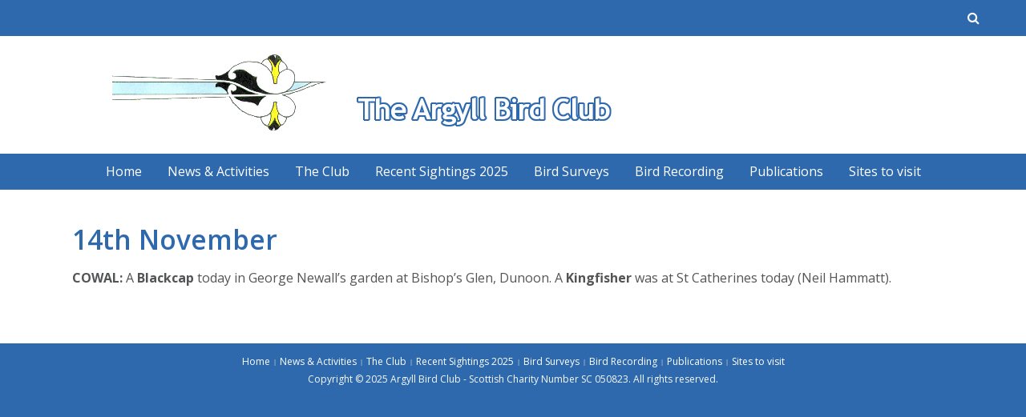

--- FILE ---
content_type: text/html; charset=UTF-8
request_url: https://argyllbirdclub.org/14th-november-2/
body_size: 11676
content:
<!DOCTYPE html>
<html lang="en-GB">
<head>
<meta charset="UTF-8">
<meta name="viewport" content="width=device-width, initial-scale=1">
<link rel="profile" href="http://gmpg.org/xfn/11">
<link rel="pingback" href="https://argyllbirdclub.org/xmlrpc.php">

<title>14th November &#8211; Argyll Bird Club</title>
<meta name='robots' content='max-image-preview:large' />
	<style>img:is([sizes="auto" i], [sizes^="auto," i]) { contain-intrinsic-size: 3000px 1500px }</style>
	<link rel='dns-prefetch' href='//fonts.googleapis.com' />
<link rel="alternate" type="application/rss+xml" title="Argyll Bird Club &raquo; Feed" href="https://argyllbirdclub.org/feed/" />
<link rel="alternate" type="application/rss+xml" title="Argyll Bird Club &raquo; Comments Feed" href="https://argyllbirdclub.org/comments/feed/" />
		<!-- This site uses the Google Analytics by MonsterInsights plugin v9.10.0 - Using Analytics tracking - https://www.monsterinsights.com/ -->
							<script src="//www.googletagmanager.com/gtag/js?id=G-PNBTBKH0MX"  data-cfasync="false" data-wpfc-render="false" type="text/javascript" async></script>
			<script data-cfasync="false" data-wpfc-render="false" type="text/javascript">
				var mi_version = '9.10.0';
				var mi_track_user = true;
				var mi_no_track_reason = '';
								var MonsterInsightsDefaultLocations = {"page_location":"https:\/\/argyllbirdclub.org\/14th-november-2\/"};
								if ( typeof MonsterInsightsPrivacyGuardFilter === 'function' ) {
					var MonsterInsightsLocations = (typeof MonsterInsightsExcludeQuery === 'object') ? MonsterInsightsPrivacyGuardFilter( MonsterInsightsExcludeQuery ) : MonsterInsightsPrivacyGuardFilter( MonsterInsightsDefaultLocations );
				} else {
					var MonsterInsightsLocations = (typeof MonsterInsightsExcludeQuery === 'object') ? MonsterInsightsExcludeQuery : MonsterInsightsDefaultLocations;
				}

								var disableStrs = [
										'ga-disable-G-PNBTBKH0MX',
									];

				/* Function to detect opted out users */
				function __gtagTrackerIsOptedOut() {
					for (var index = 0; index < disableStrs.length; index++) {
						if (document.cookie.indexOf(disableStrs[index] + '=true') > -1) {
							return true;
						}
					}

					return false;
				}

				/* Disable tracking if the opt-out cookie exists. */
				if (__gtagTrackerIsOptedOut()) {
					for (var index = 0; index < disableStrs.length; index++) {
						window[disableStrs[index]] = true;
					}
				}

				/* Opt-out function */
				function __gtagTrackerOptout() {
					for (var index = 0; index < disableStrs.length; index++) {
						document.cookie = disableStrs[index] + '=true; expires=Thu, 31 Dec 2099 23:59:59 UTC; path=/';
						window[disableStrs[index]] = true;
					}
				}

				if ('undefined' === typeof gaOptout) {
					function gaOptout() {
						__gtagTrackerOptout();
					}
				}
								window.dataLayer = window.dataLayer || [];

				window.MonsterInsightsDualTracker = {
					helpers: {},
					trackers: {},
				};
				if (mi_track_user) {
					function __gtagDataLayer() {
						dataLayer.push(arguments);
					}

					function __gtagTracker(type, name, parameters) {
						if (!parameters) {
							parameters = {};
						}

						if (parameters.send_to) {
							__gtagDataLayer.apply(null, arguments);
							return;
						}

						if (type === 'event') {
														parameters.send_to = monsterinsights_frontend.v4_id;
							var hookName = name;
							if (typeof parameters['event_category'] !== 'undefined') {
								hookName = parameters['event_category'] + ':' + name;
							}

							if (typeof MonsterInsightsDualTracker.trackers[hookName] !== 'undefined') {
								MonsterInsightsDualTracker.trackers[hookName](parameters);
							} else {
								__gtagDataLayer('event', name, parameters);
							}
							
						} else {
							__gtagDataLayer.apply(null, arguments);
						}
					}

					__gtagTracker('js', new Date());
					__gtagTracker('set', {
						'developer_id.dZGIzZG': true,
											});
					if ( MonsterInsightsLocations.page_location ) {
						__gtagTracker('set', MonsterInsightsLocations);
					}
										__gtagTracker('config', 'G-PNBTBKH0MX', {"forceSSL":"true","link_attribution":"true"} );
										window.gtag = __gtagTracker;										(function () {
						/* https://developers.google.com/analytics/devguides/collection/analyticsjs/ */
						/* ga and __gaTracker compatibility shim. */
						var noopfn = function () {
							return null;
						};
						var newtracker = function () {
							return new Tracker();
						};
						var Tracker = function () {
							return null;
						};
						var p = Tracker.prototype;
						p.get = noopfn;
						p.set = noopfn;
						p.send = function () {
							var args = Array.prototype.slice.call(arguments);
							args.unshift('send');
							__gaTracker.apply(null, args);
						};
						var __gaTracker = function () {
							var len = arguments.length;
							if (len === 0) {
								return;
							}
							var f = arguments[len - 1];
							if (typeof f !== 'object' || f === null || typeof f.hitCallback !== 'function') {
								if ('send' === arguments[0]) {
									var hitConverted, hitObject = false, action;
									if ('event' === arguments[1]) {
										if ('undefined' !== typeof arguments[3]) {
											hitObject = {
												'eventAction': arguments[3],
												'eventCategory': arguments[2],
												'eventLabel': arguments[4],
												'value': arguments[5] ? arguments[5] : 1,
											}
										}
									}
									if ('pageview' === arguments[1]) {
										if ('undefined' !== typeof arguments[2]) {
											hitObject = {
												'eventAction': 'page_view',
												'page_path': arguments[2],
											}
										}
									}
									if (typeof arguments[2] === 'object') {
										hitObject = arguments[2];
									}
									if (typeof arguments[5] === 'object') {
										Object.assign(hitObject, arguments[5]);
									}
									if ('undefined' !== typeof arguments[1].hitType) {
										hitObject = arguments[1];
										if ('pageview' === hitObject.hitType) {
											hitObject.eventAction = 'page_view';
										}
									}
									if (hitObject) {
										action = 'timing' === arguments[1].hitType ? 'timing_complete' : hitObject.eventAction;
										hitConverted = mapArgs(hitObject);
										__gtagTracker('event', action, hitConverted);
									}
								}
								return;
							}

							function mapArgs(args) {
								var arg, hit = {};
								var gaMap = {
									'eventCategory': 'event_category',
									'eventAction': 'event_action',
									'eventLabel': 'event_label',
									'eventValue': 'event_value',
									'nonInteraction': 'non_interaction',
									'timingCategory': 'event_category',
									'timingVar': 'name',
									'timingValue': 'value',
									'timingLabel': 'event_label',
									'page': 'page_path',
									'location': 'page_location',
									'title': 'page_title',
									'referrer' : 'page_referrer',
								};
								for (arg in args) {
																		if (!(!args.hasOwnProperty(arg) || !gaMap.hasOwnProperty(arg))) {
										hit[gaMap[arg]] = args[arg];
									} else {
										hit[arg] = args[arg];
									}
								}
								return hit;
							}

							try {
								f.hitCallback();
							} catch (ex) {
							}
						};
						__gaTracker.create = newtracker;
						__gaTracker.getByName = newtracker;
						__gaTracker.getAll = function () {
							return [];
						};
						__gaTracker.remove = noopfn;
						__gaTracker.loaded = true;
						window['__gaTracker'] = __gaTracker;
					})();
									} else {
										console.log("");
					(function () {
						function __gtagTracker() {
							return null;
						}

						window['__gtagTracker'] = __gtagTracker;
						window['gtag'] = __gtagTracker;
					})();
									}
			</script>
							<!-- / Google Analytics by MonsterInsights -->
		<script type="text/javascript">
/* <![CDATA[ */
window._wpemojiSettings = {"baseUrl":"https:\/\/s.w.org\/images\/core\/emoji\/16.0.1\/72x72\/","ext":".png","svgUrl":"https:\/\/s.w.org\/images\/core\/emoji\/16.0.1\/svg\/","svgExt":".svg","source":{"concatemoji":"https:\/\/argyllbirdclub.org\/wp-includes\/js\/wp-emoji-release.min.js?ver=6.8.3"}};
/*! This file is auto-generated */
!function(s,n){var o,i,e;function c(e){try{var t={supportTests:e,timestamp:(new Date).valueOf()};sessionStorage.setItem(o,JSON.stringify(t))}catch(e){}}function p(e,t,n){e.clearRect(0,0,e.canvas.width,e.canvas.height),e.fillText(t,0,0);var t=new Uint32Array(e.getImageData(0,0,e.canvas.width,e.canvas.height).data),a=(e.clearRect(0,0,e.canvas.width,e.canvas.height),e.fillText(n,0,0),new Uint32Array(e.getImageData(0,0,e.canvas.width,e.canvas.height).data));return t.every(function(e,t){return e===a[t]})}function u(e,t){e.clearRect(0,0,e.canvas.width,e.canvas.height),e.fillText(t,0,0);for(var n=e.getImageData(16,16,1,1),a=0;a<n.data.length;a++)if(0!==n.data[a])return!1;return!0}function f(e,t,n,a){switch(t){case"flag":return n(e,"\ud83c\udff3\ufe0f\u200d\u26a7\ufe0f","\ud83c\udff3\ufe0f\u200b\u26a7\ufe0f")?!1:!n(e,"\ud83c\udde8\ud83c\uddf6","\ud83c\udde8\u200b\ud83c\uddf6")&&!n(e,"\ud83c\udff4\udb40\udc67\udb40\udc62\udb40\udc65\udb40\udc6e\udb40\udc67\udb40\udc7f","\ud83c\udff4\u200b\udb40\udc67\u200b\udb40\udc62\u200b\udb40\udc65\u200b\udb40\udc6e\u200b\udb40\udc67\u200b\udb40\udc7f");case"emoji":return!a(e,"\ud83e\udedf")}return!1}function g(e,t,n,a){var r="undefined"!=typeof WorkerGlobalScope&&self instanceof WorkerGlobalScope?new OffscreenCanvas(300,150):s.createElement("canvas"),o=r.getContext("2d",{willReadFrequently:!0}),i=(o.textBaseline="top",o.font="600 32px Arial",{});return e.forEach(function(e){i[e]=t(o,e,n,a)}),i}function t(e){var t=s.createElement("script");t.src=e,t.defer=!0,s.head.appendChild(t)}"undefined"!=typeof Promise&&(o="wpEmojiSettingsSupports",i=["flag","emoji"],n.supports={everything:!0,everythingExceptFlag:!0},e=new Promise(function(e){s.addEventListener("DOMContentLoaded",e,{once:!0})}),new Promise(function(t){var n=function(){try{var e=JSON.parse(sessionStorage.getItem(o));if("object"==typeof e&&"number"==typeof e.timestamp&&(new Date).valueOf()<e.timestamp+604800&&"object"==typeof e.supportTests)return e.supportTests}catch(e){}return null}();if(!n){if("undefined"!=typeof Worker&&"undefined"!=typeof OffscreenCanvas&&"undefined"!=typeof URL&&URL.createObjectURL&&"undefined"!=typeof Blob)try{var e="postMessage("+g.toString()+"("+[JSON.stringify(i),f.toString(),p.toString(),u.toString()].join(",")+"));",a=new Blob([e],{type:"text/javascript"}),r=new Worker(URL.createObjectURL(a),{name:"wpTestEmojiSupports"});return void(r.onmessage=function(e){c(n=e.data),r.terminate(),t(n)})}catch(e){}c(n=g(i,f,p,u))}t(n)}).then(function(e){for(var t in e)n.supports[t]=e[t],n.supports.everything=n.supports.everything&&n.supports[t],"flag"!==t&&(n.supports.everythingExceptFlag=n.supports.everythingExceptFlag&&n.supports[t]);n.supports.everythingExceptFlag=n.supports.everythingExceptFlag&&!n.supports.flag,n.DOMReady=!1,n.readyCallback=function(){n.DOMReady=!0}}).then(function(){return e}).then(function(){var e;n.supports.everything||(n.readyCallback(),(e=n.source||{}).concatemoji?t(e.concatemoji):e.wpemoji&&e.twemoji&&(t(e.twemoji),t(e.wpemoji)))}))}((window,document),window._wpemojiSettings);
/* ]]> */
</script>
<style id='wp-emoji-styles-inline-css' type='text/css'>

	img.wp-smiley, img.emoji {
		display: inline !important;
		border: none !important;
		box-shadow: none !important;
		height: 1em !important;
		width: 1em !important;
		margin: 0 0.07em !important;
		vertical-align: -0.1em !important;
		background: none !important;
		padding: 0 !important;
	}
</style>
<link rel='stylesheet' id='wp-block-library-css' href='https://argyllbirdclub.org/wp-includes/css/dist/block-library/style.min.css?ver=6.8.3' type='text/css' media='all' />
<style id='classic-theme-styles-inline-css' type='text/css'>
/*! This file is auto-generated */
.wp-block-button__link{color:#fff;background-color:#32373c;border-radius:9999px;box-shadow:none;text-decoration:none;padding:calc(.667em + 2px) calc(1.333em + 2px);font-size:1.125em}.wp-block-file__button{background:#32373c;color:#fff;text-decoration:none}
</style>
<style id='global-styles-inline-css' type='text/css'>
:root{--wp--preset--aspect-ratio--square: 1;--wp--preset--aspect-ratio--4-3: 4/3;--wp--preset--aspect-ratio--3-4: 3/4;--wp--preset--aspect-ratio--3-2: 3/2;--wp--preset--aspect-ratio--2-3: 2/3;--wp--preset--aspect-ratio--16-9: 16/9;--wp--preset--aspect-ratio--9-16: 9/16;--wp--preset--color--black: #000000;--wp--preset--color--cyan-bluish-gray: #abb8c3;--wp--preset--color--white: #ffffff;--wp--preset--color--pale-pink: #f78da7;--wp--preset--color--vivid-red: #cf2e2e;--wp--preset--color--luminous-vivid-orange: #ff6900;--wp--preset--color--luminous-vivid-amber: #fcb900;--wp--preset--color--light-green-cyan: #7bdcb5;--wp--preset--color--vivid-green-cyan: #00d084;--wp--preset--color--pale-cyan-blue: #8ed1fc;--wp--preset--color--vivid-cyan-blue: #0693e3;--wp--preset--color--vivid-purple: #9b51e0;--wp--preset--gradient--vivid-cyan-blue-to-vivid-purple: linear-gradient(135deg,rgba(6,147,227,1) 0%,rgb(155,81,224) 100%);--wp--preset--gradient--light-green-cyan-to-vivid-green-cyan: linear-gradient(135deg,rgb(122,220,180) 0%,rgb(0,208,130) 100%);--wp--preset--gradient--luminous-vivid-amber-to-luminous-vivid-orange: linear-gradient(135deg,rgba(252,185,0,1) 0%,rgba(255,105,0,1) 100%);--wp--preset--gradient--luminous-vivid-orange-to-vivid-red: linear-gradient(135deg,rgba(255,105,0,1) 0%,rgb(207,46,46) 100%);--wp--preset--gradient--very-light-gray-to-cyan-bluish-gray: linear-gradient(135deg,rgb(238,238,238) 0%,rgb(169,184,195) 100%);--wp--preset--gradient--cool-to-warm-spectrum: linear-gradient(135deg,rgb(74,234,220) 0%,rgb(151,120,209) 20%,rgb(207,42,186) 40%,rgb(238,44,130) 60%,rgb(251,105,98) 80%,rgb(254,248,76) 100%);--wp--preset--gradient--blush-light-purple: linear-gradient(135deg,rgb(255,206,236) 0%,rgb(152,150,240) 100%);--wp--preset--gradient--blush-bordeaux: linear-gradient(135deg,rgb(254,205,165) 0%,rgb(254,45,45) 50%,rgb(107,0,62) 100%);--wp--preset--gradient--luminous-dusk: linear-gradient(135deg,rgb(255,203,112) 0%,rgb(199,81,192) 50%,rgb(65,88,208) 100%);--wp--preset--gradient--pale-ocean: linear-gradient(135deg,rgb(255,245,203) 0%,rgb(182,227,212) 50%,rgb(51,167,181) 100%);--wp--preset--gradient--electric-grass: linear-gradient(135deg,rgb(202,248,128) 0%,rgb(113,206,126) 100%);--wp--preset--gradient--midnight: linear-gradient(135deg,rgb(2,3,129) 0%,rgb(40,116,252) 100%);--wp--preset--font-size--small: 13px;--wp--preset--font-size--medium: 20px;--wp--preset--font-size--large: 36px;--wp--preset--font-size--x-large: 42px;--wp--preset--spacing--20: 0.44rem;--wp--preset--spacing--30: 0.67rem;--wp--preset--spacing--40: 1rem;--wp--preset--spacing--50: 1.5rem;--wp--preset--spacing--60: 2.25rem;--wp--preset--spacing--70: 3.38rem;--wp--preset--spacing--80: 5.06rem;--wp--preset--shadow--natural: 6px 6px 9px rgba(0, 0, 0, 0.2);--wp--preset--shadow--deep: 12px 12px 50px rgba(0, 0, 0, 0.4);--wp--preset--shadow--sharp: 6px 6px 0px rgba(0, 0, 0, 0.2);--wp--preset--shadow--outlined: 6px 6px 0px -3px rgba(255, 255, 255, 1), 6px 6px rgba(0, 0, 0, 1);--wp--preset--shadow--crisp: 6px 6px 0px rgba(0, 0, 0, 1);}:where(.is-layout-flex){gap: 0.5em;}:where(.is-layout-grid){gap: 0.5em;}body .is-layout-flex{display: flex;}.is-layout-flex{flex-wrap: wrap;align-items: center;}.is-layout-flex > :is(*, div){margin: 0;}body .is-layout-grid{display: grid;}.is-layout-grid > :is(*, div){margin: 0;}:where(.wp-block-columns.is-layout-flex){gap: 2em;}:where(.wp-block-columns.is-layout-grid){gap: 2em;}:where(.wp-block-post-template.is-layout-flex){gap: 1.25em;}:where(.wp-block-post-template.is-layout-grid){gap: 1.25em;}.has-black-color{color: var(--wp--preset--color--black) !important;}.has-cyan-bluish-gray-color{color: var(--wp--preset--color--cyan-bluish-gray) !important;}.has-white-color{color: var(--wp--preset--color--white) !important;}.has-pale-pink-color{color: var(--wp--preset--color--pale-pink) !important;}.has-vivid-red-color{color: var(--wp--preset--color--vivid-red) !important;}.has-luminous-vivid-orange-color{color: var(--wp--preset--color--luminous-vivid-orange) !important;}.has-luminous-vivid-amber-color{color: var(--wp--preset--color--luminous-vivid-amber) !important;}.has-light-green-cyan-color{color: var(--wp--preset--color--light-green-cyan) !important;}.has-vivid-green-cyan-color{color: var(--wp--preset--color--vivid-green-cyan) !important;}.has-pale-cyan-blue-color{color: var(--wp--preset--color--pale-cyan-blue) !important;}.has-vivid-cyan-blue-color{color: var(--wp--preset--color--vivid-cyan-blue) !important;}.has-vivid-purple-color{color: var(--wp--preset--color--vivid-purple) !important;}.has-black-background-color{background-color: var(--wp--preset--color--black) !important;}.has-cyan-bluish-gray-background-color{background-color: var(--wp--preset--color--cyan-bluish-gray) !important;}.has-white-background-color{background-color: var(--wp--preset--color--white) !important;}.has-pale-pink-background-color{background-color: var(--wp--preset--color--pale-pink) !important;}.has-vivid-red-background-color{background-color: var(--wp--preset--color--vivid-red) !important;}.has-luminous-vivid-orange-background-color{background-color: var(--wp--preset--color--luminous-vivid-orange) !important;}.has-luminous-vivid-amber-background-color{background-color: var(--wp--preset--color--luminous-vivid-amber) !important;}.has-light-green-cyan-background-color{background-color: var(--wp--preset--color--light-green-cyan) !important;}.has-vivid-green-cyan-background-color{background-color: var(--wp--preset--color--vivid-green-cyan) !important;}.has-pale-cyan-blue-background-color{background-color: var(--wp--preset--color--pale-cyan-blue) !important;}.has-vivid-cyan-blue-background-color{background-color: var(--wp--preset--color--vivid-cyan-blue) !important;}.has-vivid-purple-background-color{background-color: var(--wp--preset--color--vivid-purple) !important;}.has-black-border-color{border-color: var(--wp--preset--color--black) !important;}.has-cyan-bluish-gray-border-color{border-color: var(--wp--preset--color--cyan-bluish-gray) !important;}.has-white-border-color{border-color: var(--wp--preset--color--white) !important;}.has-pale-pink-border-color{border-color: var(--wp--preset--color--pale-pink) !important;}.has-vivid-red-border-color{border-color: var(--wp--preset--color--vivid-red) !important;}.has-luminous-vivid-orange-border-color{border-color: var(--wp--preset--color--luminous-vivid-orange) !important;}.has-luminous-vivid-amber-border-color{border-color: var(--wp--preset--color--luminous-vivid-amber) !important;}.has-light-green-cyan-border-color{border-color: var(--wp--preset--color--light-green-cyan) !important;}.has-vivid-green-cyan-border-color{border-color: var(--wp--preset--color--vivid-green-cyan) !important;}.has-pale-cyan-blue-border-color{border-color: var(--wp--preset--color--pale-cyan-blue) !important;}.has-vivid-cyan-blue-border-color{border-color: var(--wp--preset--color--vivid-cyan-blue) !important;}.has-vivid-purple-border-color{border-color: var(--wp--preset--color--vivid-purple) !important;}.has-vivid-cyan-blue-to-vivid-purple-gradient-background{background: var(--wp--preset--gradient--vivid-cyan-blue-to-vivid-purple) !important;}.has-light-green-cyan-to-vivid-green-cyan-gradient-background{background: var(--wp--preset--gradient--light-green-cyan-to-vivid-green-cyan) !important;}.has-luminous-vivid-amber-to-luminous-vivid-orange-gradient-background{background: var(--wp--preset--gradient--luminous-vivid-amber-to-luminous-vivid-orange) !important;}.has-luminous-vivid-orange-to-vivid-red-gradient-background{background: var(--wp--preset--gradient--luminous-vivid-orange-to-vivid-red) !important;}.has-very-light-gray-to-cyan-bluish-gray-gradient-background{background: var(--wp--preset--gradient--very-light-gray-to-cyan-bluish-gray) !important;}.has-cool-to-warm-spectrum-gradient-background{background: var(--wp--preset--gradient--cool-to-warm-spectrum) !important;}.has-blush-light-purple-gradient-background{background: var(--wp--preset--gradient--blush-light-purple) !important;}.has-blush-bordeaux-gradient-background{background: var(--wp--preset--gradient--blush-bordeaux) !important;}.has-luminous-dusk-gradient-background{background: var(--wp--preset--gradient--luminous-dusk) !important;}.has-pale-ocean-gradient-background{background: var(--wp--preset--gradient--pale-ocean) !important;}.has-electric-grass-gradient-background{background: var(--wp--preset--gradient--electric-grass) !important;}.has-midnight-gradient-background{background: var(--wp--preset--gradient--midnight) !important;}.has-small-font-size{font-size: var(--wp--preset--font-size--small) !important;}.has-medium-font-size{font-size: var(--wp--preset--font-size--medium) !important;}.has-large-font-size{font-size: var(--wp--preset--font-size--large) !important;}.has-x-large-font-size{font-size: var(--wp--preset--font-size--x-large) !important;}
:where(.wp-block-post-template.is-layout-flex){gap: 1.25em;}:where(.wp-block-post-template.is-layout-grid){gap: 1.25em;}
:where(.wp-block-columns.is-layout-flex){gap: 2em;}:where(.wp-block-columns.is-layout-grid){gap: 2em;}
:root :where(.wp-block-pullquote){font-size: 1.5em;line-height: 1.6;}
</style>
<link rel='stylesheet' id='foobox-free-min-css' href='https://argyllbirdclub.org/wp-content/plugins/foobox-image-lightbox/free/css/foobox.free.min.css?ver=2.7.35' type='text/css' media='all' />
<link rel='stylesheet' id='wp-downloadmanager-css' href='https://argyllbirdclub.org/wp-content/plugins/wp-downloadmanager/download-css.css?ver=1.69' type='text/css' media='all' />
<link rel='stylesheet' id='fontAwesome-css' href='https://argyllbirdclub.org/wp-content/themes/influential-lite/css/font-awesome.min.css?ver=4.4.0' type='text/css' media='all' />
<link rel='stylesheet' id='animate-css' href='https://argyllbirdclub.org/wp-content/themes/influential-lite/css/animate.min.css?ver=3.5.1' type='text/css' media='all' />
<link rel='stylesheet' id='bootstrap-css' href='https://argyllbirdclub.org/wp-content/themes/influential-lite/css/bootstrap.min.css?ver=4.0.0' type='text/css' media='all' />
<link rel='stylesheet' id='influential-lite-fonts-css' href='https://fonts.googleapis.com/css?family=Open+Sans%3A300%2C400%2C600%2C700&#038;subset=latin%2Clatin-ext' type='text/css' media='all' />
<link rel='stylesheet' id='influential-lite-style-css' href='https://argyllbirdclub.org/wp-content/themes/influential-lite/style.css?ver=6.8.3' type='text/css' media='all' />
<style id='influential-lite-style-inline-css' type='text/css'>
body {background-color:#2e69ae; }
		#content, .entry-meta span.line {background-color:#fff; color:#535455; }
		a, a:visited {color:#2e69ae; }
		.entry-title, .entry-title a {color:#2e69ae; }
		a:hover, .entry-title a:hover {color:#b2995d; }		
		.widget li, .widget_categories .children, .widget_nav_menu .sub-menu, .widget_pages .children {border-color:#e6e6e6; }
		.widget .tagcloud a {border-color:#d9d9d9; }
		.widget .tagcloud a:hover {background-color:#304c6f; color:#fff; }
html { font-size:100%; }
		#content { font-size:100%; }
		h1 { font-size:210%; }
		h2 { font-size:180%; }
		h3 { font-size:160%; }
		h4 { font-size:150%; }
		h5 { font-size:140%; }
		h6 { font-size:130%; }
		.blog1 .entry-title, .blog2 .entry-title, .blog3 .entry-title, .blog4 .entry-title { font-size:170%; }
		.widget-title { font-size:120%; }
#top-wrapper {background-color:#2e69ae; color:#aeaeae; }
#masthead {background-color:#fff;}
#sidebar-header {color:#5d5d5d;}
.social-navigation a {color:#000000;}
		.social-navigation a:hover {color:#ccc;}
#site-title a, #site-title a:visited, #site-title a:hover {color:#2e69ae;}
		#site-tagline {color:#ffffff;}
.custom-logo {margin:0 0 0 0;}

		.menu-toggle, .dropdown-toggle, .dropdown-toggle:focus, .menu-toggle:active {background-color:#25364c; border-color:#546f90; color:#aec2d0;}
		.menu-toggle:hover,.dropdown-toggle:hover {background-color:#3a4f68; border-color:#758caa; color:#cfe0eb;}	
#menu-wrapper.header1, #menu-wrapper.header2, .main-navigation ul ul li {background-color:#2e69ae;}
		#menu-wrapper.header1 .main-navigation a, #menu-wrapper.header1 .main-navigation li.home a, #menu-wrapper.header2 .main-navigation a, #menu-wrapper.header2 .main-navigation li.home a {color:#fff;}
		.site-header.header3 .main-navigation a, .site-header.header3 .main-navigation li.home a {color:#000;}
		.site-header.header3 .main-navigation .sub-menu a {color:#fff;}
		#menu-wrapper.header1 .main-navigation li.home a:hover, #menu-wrapper.header1 .main-navigation a:hover,.main-navigation a:focus, #menu-wrapper.header1 .main-navigation .current-menu-item > a, #menu-wrapper.header1 .main-navigation .current-menu-ancestor > a, #menu-wrapper.header2 .main-navigation li.home a:hover, #menu-wrapper.header2 .main-navigation a:hover,.main-navigation a:focus, #menu-wrapper.header2 .main-navigation .current-menu-item > a, #menu-wrapper.header2 .main-navigation .current-menu-ancestor > a {color:#8bd9ed;}
		.site-header.header3 .main-navigation li.home a:hover, .site-header.header3 .main-navigation a:hover,.main-navigation a:focus, .site-header.header3 .main-navigation .sub-menu .current-menu-item > a, .site-header.header3 .main-navigation .current-menu-ancestor > a {color:#3e89c6;}
		.site-header.header3 .main-navigation .sub-menu .current-menu-item > a, .site-header.header3 .main-navigation .sub-menu .current-menu-ancestor > a, .site-header.header3 .main-navigation .sub-menu a:hover {color:#91b5d4;}
		.main-navigation li, .main-navigation ul ul li, .main-navigation .primary-menu, .main-navigation ul ul {border-color:#8bd9ed;}
		.main-navigation ul ul:before {border-color:#8bd9ed transparent;}
.site-header.header3 .site-header-menu.toggled-on a {color:#fff;}
		.site-header.header3 .site-header-menu.toggled-on .current-menu-item > a, .site-header.header3 .site-header-menu.toggled-on .current-menu-ancestor > a, .site-header.header3 .site-header-menu.toggled-on a:hover, .site-header.header3 .site-header-menu.toggled-on a:hover {color:#91b5d4;}		
		.site-header.header3 .site-header-menu .main-navigation ul ul > li, .site-header.header3 .site-header-menu.toggled-on, .site-header.header3 .site-header-menu.toggled-on .main-navigation ul ul > li {background-color:#304c6f;}
		.site-header.header3 .main-navigation ul ul, .site-header.header3 .main-navigation .primary-menu, .site-header.header3 .site-header-menu .main-navigation li, .site-header.header3 .site-header-menu.toggled-on li {border-color:#2c3f57;}		
		.site-header.header3 .main-navigation ul ul:before {border-color:#2c3f57 transparent;}	
#banner-wrapper {background-color:#fff;}
#cta-wrapper {background-color:#e0a132; color:#fff;}		
		#cta-button {background-color:#2e69ae; color:#fff;}
		#cta-button:hover {background-color:#1e5080; color:#fff;}
#breadcrumb-wrapper {background-color:#ffffff;}
		#breadcrumbs, #breadcrumbs a {color:#9a9a9a;}
		#breadcrumbs a:hover {color:#333;}
#bottom-wrapper {background-color:#ffffff; color:#ffffff;}
		#bottom-wrapper li, #sidebar-bottom .widget_categories .children, #bottom-wrapper .widget_nav_menu .sub-menu, #bottom-wrapper .widget_pages .children {border-color:#525252;}		
		#bottom-wrapper a {color:#ffffff;}
		#bottom-wrapper .widget-title {color:#ffffff;}
		#bottom-wrapper a:hover {color:#ccc;}
		#bottom-wrapper .tagcloud a {border-color:#b5b5b5;}
		#bottom-wrapper .tagcloud a:hover {background-color:#e0a132; color:#fff;}
#footer-wrapper {background-color:#2e69ae; color:#f9f9f9;}
		#footer-wrapper a {color:#ffffff;}
		#footer-wrapper .widget-title {color:#f9f9f9;}
		#footer-wrapper a:hover {color:#8bd9ed;}	
.featured, .bypostauthor, .comment-reply-link {background-color:#304c6f; color:#fff;}
.entry-meta-wrapper, .single .entry-footer {border-color:#dfe2e5;}
		.entry-meta, .entry-meta a, .entry-meta a:hover, .comment-date a,.comment-edit a {color:#48678d;}
.more-link {color:#2e69ae;}
		.more-link:hover {color:#8bd9ed;}
.post-navigation, .posts-navigation, .woocommerce nav.woocommerce-pagination   {background-color:#304c6f; color:#fff;}
		.post-navigation .meta-nav, .post-navigation .post-title, .posts-navigation a, .woocommerce nav.woocommerce-pagination ul li a, .woocommerce nav.woocommerce-pagination ul li span { color:#fff;}
		.post-navigation .post-title:hover, .posts-navigation a:hover,.woocommerce nav.woocommerce-pagination ul li a:focus, .woocommerce nav.woocommerce-pagination ul li a:hover, .woocommerce nav.woocommerce-pagination ul li span.current {color:#c4d1de;}
.btn, button, input[type="button"], input[type="reset"], input[type="submit"], .widget .button-search {background-color:#e6e6e6; color:#303030;}
		.btn:hover, button:hover, input[type="button"]:hover, input[type="reset"]:hover, input[type="submit"]:hover, .widget .button-search:hover {background-color:#8bd9ed;color:#f2f2f2;}
		.input-info {color:#daaa6c;}
		.icon-button {border-color:#f7c51d; color:#535455;}
		.icon-button i,.icon-button span {background-color:#f7c51d; color:#202020;}
.widget_nav_menu li.current-menu-item a {color:#e2b009;}
.back-to-top {background-color:#2e69ae; color:#fff;}
		.back-to-top:hover {background-color:#8bd9ed;}
#author-info-box, #author-info-box a, author-info-box a:hover {background-color:#f7f7f7; color:#535455; }
.influential-portfolio-item-overlay:before {background-color:#e0a132; }
		.influential-portfolio-button {background-color:#2c3f57; }
		.influential-portfolio-button:hover {background-color:#1e5080; }
.wp-caption .wp-caption-text {background-color:#ffffff; color:#000000;}
		.gallery-caption {background-color:#ffffff; color:#000000;}
.attachment .featured-image-wrapper {background-color:#212121;}
		#image-navigation a,#image-navigation a:visited {color:#B7AC9C;}

</style>
<link rel='stylesheet' id='tablepress-default-css' href='https://argyllbirdclub.org/wp-content/plugins/tablepress/css/build/default.css?ver=3.2.5' type='text/css' media='all' />
<link rel='stylesheet' id='eeb-css-frontend-css' href='https://argyllbirdclub.org/wp-content/plugins/email-encoder-bundle/core/includes/assets/css/style.css?ver=251112-30200' type='text/css' media='all' />
<script type="text/javascript" src="https://argyllbirdclub.org/wp-content/plugins/google-analytics-for-wordpress/assets/js/frontend-gtag.min.js?ver=9.10.0" id="monsterinsights-frontend-script-js" async="async" data-wp-strategy="async"></script>
<script data-cfasync="false" data-wpfc-render="false" type="text/javascript" id='monsterinsights-frontend-script-js-extra'>/* <![CDATA[ */
var monsterinsights_frontend = {"js_events_tracking":"true","download_extensions":"doc,pdf,ppt,zip,xls,docx,pptx,xlsx","inbound_paths":"[{\"path\":\"\\\/go\\\/\",\"label\":\"affiliate\"},{\"path\":\"\\\/recommend\\\/\",\"label\":\"affiliate\"}]","home_url":"https:\/\/argyllbirdclub.org","hash_tracking":"false","v4_id":"G-PNBTBKH0MX"};/* ]]> */
</script>
<script type="text/javascript" src="https://argyllbirdclub.org/wp-includes/js/jquery/jquery.min.js?ver=3.7.1" id="jquery-core-js"></script>
<script type="text/javascript" src="https://argyllbirdclub.org/wp-includes/js/jquery/jquery-migrate.min.js?ver=3.4.1" id="jquery-migrate-js"></script>
<script type="text/javascript" src="https://argyllbirdclub.org/wp-content/plugins/email-encoder-bundle/core/includes/assets/js/custom.js?ver=251112-30200" id="eeb-js-frontend-js"></script>
<script type="text/javascript" id="foobox-free-min-js-before">
/* <![CDATA[ */
/* Run FooBox FREE (v2.7.35) */
var FOOBOX = window.FOOBOX = {
	ready: true,
	disableOthers: true,
	o: {wordpress: { enabled: true }, captions: { onlyShowOnHover: true, dataTitle: ["captionTitle","title"], dataDesc: ["captionDesc","description"] }, rel: '', excludes:'.fbx-link,.nofoobox,.nolightbox,a[href*="pinterest.com/pin/create/button/"]', affiliate : { enabled: false }, error: "Could not load the item"},
	selectors: [
		".foogallery-container.foogallery-lightbox-foobox", ".foogallery-container.foogallery-lightbox-foobox-free", ".gallery", ".wp-block-gallery", ".wp-caption", ".wp-block-image", "a:has(img[class*=wp-image-])", ".foobox"
	],
	pre: function( $ ){
		// Custom JavaScript (Pre)
		
	},
	post: function( $ ){
		// Custom JavaScript (Post)
		
		// Custom Captions Code
		
	},
	custom: function( $ ){
		// Custom Extra JS
		
	}
};
/* ]]> */
</script>
<script type="text/javascript" src="https://argyllbirdclub.org/wp-content/plugins/foobox-image-lightbox/free/js/foobox.free.min.js?ver=2.7.35" id="foobox-free-min-js"></script>
<link rel="https://api.w.org/" href="https://argyllbirdclub.org/wp-json/" /><link rel="alternate" title="JSON" type="application/json" href="https://argyllbirdclub.org/wp-json/wp/v2/posts/14105" /><link rel="EditURI" type="application/rsd+xml" title="RSD" href="https://argyllbirdclub.org/xmlrpc.php?rsd" />
<meta name="generator" content="WordPress 6.8.3" />
<link rel="canonical" href="https://argyllbirdclub.org/14th-november-2/" />
<link rel='shortlink' href='https://argyllbirdclub.org/?p=14105' />
<link rel="alternate" title="oEmbed (JSON)" type="application/json+oembed" href="https://argyllbirdclub.org/wp-json/oembed/1.0/embed?url=https%3A%2F%2Fargyllbirdclub.org%2F14th-november-2%2F" />
<link rel="alternate" title="oEmbed (XML)" type="text/xml+oembed" href="https://argyllbirdclub.org/wp-json/oembed/1.0/embed?url=https%3A%2F%2Fargyllbirdclub.org%2F14th-november-2%2F&#038;format=xml" />
<link type="text/css" rel="stylesheet" href="https://argyllbirdclub.org/wp-content/plugins/posts-for-page/pfp.css" />
<link rel="icon" href="https://argyllbirdclub.org/wp-content/uploads/2016/11/cropped-headr-32x32.png" sizes="32x32" />
<link rel="icon" href="https://argyllbirdclub.org/wp-content/uploads/2016/11/cropped-headr-192x192.png" sizes="192x192" />
<link rel="apple-touch-icon" href="https://argyllbirdclub.org/wp-content/uploads/2016/11/cropped-headr-180x180.png" />
<meta name="msapplication-TileImage" content="https://argyllbirdclub.org/wp-content/uploads/2016/11/cropped-headr-270x270.png" />
</head>

<body class="wp-singular post-template-default single single-post postid-14105 single-format-standard wp-custom-logo wp-theme-influential-lite group-blog" itemscope="itemscope" itemtype="http://schema.org/WebPage">
<div id="page" class="site">
	<a class="skip-link screen-reader-text" href="#content">Skip to content</a>
	<div id="top-wrapper">
		<div class="container-fluid"><div class="row">
			<div class="col-lg-8"><div id="announcement-wrapper"></div></div>
			<div class="col-lg-4">
			
				<nav id="social-navigation" class="social-navigation"  aria-label="Social Links Menu">
										<div class="search-toggle">
						<a href="#search-container" class="screen-reader-text" aria-expanded="false" aria-controls="search-container">Search</a>
					</div>
					
					<div id="search-container" class="search-box-wrapper hide">
						<div class="search-box clearfix">
							

<form method="get" class="search-form" action="https://argyllbirdclub.org/">
	<span class="screen-reader-text">Search for:</span>
		
      	<input type="text" class="form-control" value="" name="s" placeholder="Search">
        <input class="button-search" type="submit" value="Search">   

</form> 
						</div>
					</div>
				</nav>

			</div>
			</div>
		</div>

	</div>

	 
 	<header id="masthead" class="site-header header2" role="banner">
	<div id="site-header-inner">
		<div class="container-fluid">
		<div class="row">

			<div class="col-md-12">
				<div id="site-branding" class="clearfix">               
						<div id="logo-wrapper" itemscope itemtype="http://schema.org/Organization">
							<a href="https://argyllbirdclub.org/" rel="home" itemprop="url">
								<a href="https://argyllbirdclub.org/" class="custom-logo-link" rel="home"><img width="1000" height="100" src="https://argyllbirdclub.org/wp-content/uploads/2016/11/cropped-cropped-abc-3.png" class="custom-logo" alt="Argyll Bird Club" decoding="async" fetchpriority="high" srcset="https://argyllbirdclub.org/wp-content/uploads/2016/11/cropped-cropped-abc-3.png 1000w, https://argyllbirdclub.org/wp-content/uploads/2016/11/cropped-cropped-abc-3-300x30.png 300w, https://argyllbirdclub.org/wp-content/uploads/2016/11/cropped-cropped-abc-3-768x77.png 768w, https://argyllbirdclub.org/wp-content/uploads/2016/11/cropped-cropped-abc-3-400x40.png 400w" sizes="(max-width: 1000px) 100vw, 1000px" /></a>							</a>    
						</div>  		
		<div id="title-group">
					 						
					 					
		</div>			
			</div>
			</div>

					</div>
		</div>
		</div>
	</header>

	
	<div id="menu-wrapper" class="header2">
				<div class="container-fluid"><div class="row"><div class="col-md-12">
									<div id="menu-toggle-wrapper"><button id="menu-toggle" class="menu-toggle">Menu</button></div>
						<div id="site-header-menu" class="site-header-menu">
															<nav id="site-navigation" class="main-navigation"  aria-label="Primary Menu">
								<div class="menu-menu-1-container"><ul id="menu-menu-1" class="primary-menu"><li id="menu-item-20364" class="menu-item menu-item-type-post_type menu-item-object-page menu-item-home menu-item-20364"><a href="https://argyllbirdclub.org/">Home</a></li>
<li id="menu-item-6491" class="menu-item menu-item-type-post_type menu-item-object-page menu-item-6491"><a href="https://argyllbirdclub.org/news-2/">News &#038; Activities</a></li>
<li id="menu-item-6493" class="menu-item menu-item-type-post_type menu-item-object-page menu-item-has-children menu-item-6493"><a href="https://argyllbirdclub.org/the-club/">The Club</a>
<ul class="sub-menu">
	<li id="menu-item-6495" class="menu-item menu-item-type-post_type menu-item-object-page menu-item-6495"><a href="https://argyllbirdclub.org/the-club/membership/">Membership</a></li>
	<li id="menu-item-6496" class="menu-item menu-item-type-post_type menu-item-object-page menu-item-6496"><a href="https://argyllbirdclub.org/the-club/officials/">Club Officials and Committee</a></li>
	<li id="menu-item-6494" class="menu-item menu-item-type-post_type menu-item-object-page menu-item-6494"><a href="https://argyllbirdclub.org/the-club/constitution/">Constitution</a></li>
</ul>
</li>
<li id="menu-item-20313" class="menu-item menu-item-type-custom menu-item-object-custom menu-item-has-children menu-item-20313"><a href="https://argyllbirdclub.org/2022-2-2/">Recent Sightings 2025</a>
<ul class="sub-menu">
	<li id="menu-item-20314" class="menu-item menu-item-type-post_type menu-item-object-page menu-item-20314"><a href="https://argyllbirdclub.org/2024-2-2-2/">Scarce and Rare Sightings 2024</a></li>
	<li id="menu-item-19643" class="menu-item menu-item-type-post_type menu-item-object-page menu-item-19643"><a href="https://argyllbirdclub.org/2023-2-2/">Scarce and Rare Sightings 2023</a></li>
	<li id="menu-item-17758" class="menu-item menu-item-type-post_type menu-item-object-page menu-item-17758"><a href="https://argyllbirdclub.org/2022-2/">Scarce &#038; Rare Sightings 2022</a></li>
	<li id="menu-item-16770" class="menu-item menu-item-type-post_type menu-item-object-page menu-item-16770"><a href="https://argyllbirdclub.org/2021-2/">Scarce &#038; Rare Sightings 2021</a></li>
	<li id="menu-item-15749" class="menu-item menu-item-type-post_type menu-item-object-page menu-item-15749"><a href="https://argyllbirdclub.org/birds-2020/">Scarce &#038; Rare Sightings 2020</a></li>
	<li id="menu-item-15747" class="menu-item menu-item-type-post_type menu-item-object-page menu-item-15747"><a href="https://argyllbirdclub.org/birds-2020/birds-2019/">Scarce &#038; Rare Sightings 2019</a></li>
</ul>
</li>
<li id="menu-item-17833" class="menu-item menu-item-type-post_type menu-item-object-page menu-item-has-children menu-item-17833"><a href="https://argyllbirdclub.org/argyll-surveys-3/">Bird Surveys</a>
<ul class="sub-menu">
	<li id="menu-item-17835" class="menu-item menu-item-type-post_type menu-item-object-page menu-item-17835"><a href="https://argyllbirdclub.org/2021-argyll-bird-club-nuthatch-survey-results/">2021 Argyll Bird Club Nuthatch Survey Results</a></li>
	<li id="menu-item-17834" class="menu-item menu-item-type-post_type menu-item-object-page menu-item-17834"><a href="https://argyllbirdclub.org/argyll-surveys-2/">Argyll Bird Club Swift Survey 2020</a></li>
	<li id="menu-item-17839" class="menu-item menu-item-type-post_type menu-item-object-page menu-item-17839"><a href="https://argyllbirdclub.org/argyll-surveys/">BTO Surveys</a></li>
</ul>
</li>
<li id="menu-item-6502" class="menu-item menu-item-type-post_type menu-item-object-page menu-item-has-children menu-item-6502"><a href="https://argyllbirdclub.org/bird-recording/">Bird Recording</a>
<ul class="sub-menu">
	<li id="menu-item-6503" class="menu-item menu-item-type-post_type menu-item-object-page menu-item-6503"><a href="https://argyllbirdclub.org/bird-recording/argyll-bird-checklist/">Argyll Bird Checklist</a></li>
	<li id="menu-item-6504" class="menu-item menu-item-type-post_type menu-item-object-page menu-item-6504"><a href="https://argyllbirdclub.org/bird-recording/which-birds-to-record/">Birds to Record</a></li>
	<li id="menu-item-6505" class="menu-item menu-item-type-post_type menu-item-object-page menu-item-6505"><a href="https://argyllbirdclub.org/bird-recording/rare-bird-reporting/">Rare Bird Reporting</a></li>
</ul>
</li>
<li id="menu-item-6506" class="menu-item menu-item-type-post_type menu-item-object-page menu-item-has-children menu-item-6506"><a href="https://argyllbirdclub.org/publications/">Publications</a>
<ul class="sub-menu">
	<li id="menu-item-6507" class="menu-item menu-item-type-post_type menu-item-object-page menu-item-6507"><a href="https://argyllbirdclub.org/publications/the-argyll-bird-report/">Argyll Bird Report</a></li>
	<li id="menu-item-6508" class="menu-item menu-item-type-post_type menu-item-object-page menu-item-6508"><a href="https://argyllbirdclub.org/publications/birds-of-argyll/">Birds of Argyll</a></li>
	<li id="menu-item-6509" class="menu-item menu-item-type-post_type menu-item-object-page menu-item-6509"><a href="https://argyllbirdclub.org/publications/5123-2/">Machrihanish Seabird Observatory Reports</a></li>
	<li id="menu-item-6511" class="menu-item menu-item-type-post_type menu-item-object-page menu-item-6511"><a href="https://argyllbirdclub.org/publications/newsletter-the-eider-2/">The Eider Newsletter</a></li>
	<li id="menu-item-6512" class="menu-item menu-item-type-post_type menu-item-object-page menu-item-6512"><a href="https://argyllbirdclub.org/publications/taynish-national-nature-reserve-common-bird-census/">Taynish National Nature Reserve – Common Bird Census</a></li>
	<li id="menu-item-16616" class="menu-item menu-item-type-post_type menu-item-object-page menu-item-16616"><a href="https://argyllbirdclub.org/other-reports/">Other Reports</a></li>
</ul>
</li>
<li id="menu-item-17173" class="menu-item menu-item-type-post_type menu-item-object-page menu-item-has-children menu-item-17173"><a href="https://argyllbirdclub.org/bird-watching-in-argyll-2/">Sites to visit</a>
<ul class="sub-menu">
	<li id="menu-item-17165" class="menu-item menu-item-type-post_type menu-item-object-page menu-item-17165"><a href="https://argyllbirdclub.org/coll-tiree-2/">Coll &#038; Tiree</a></li>
	<li id="menu-item-17166" class="menu-item menu-item-type-post_type menu-item-object-page menu-item-17166"><a href="https://argyllbirdclub.org/colonsay-2-2/">Colonsay</a></li>
	<li id="menu-item-17169" class="menu-item menu-item-type-post_type menu-item-object-page menu-item-17169"><a href="https://argyllbirdclub.org/cowal-2/">Cowal</a></li>
	<li id="menu-item-17170" class="menu-item menu-item-type-post_type menu-item-object-page menu-item-17170"><a href="https://argyllbirdclub.org/islay-jura-2/">Islay &#038; Jura</a></li>
	<li id="menu-item-17168" class="menu-item menu-item-type-post_type menu-item-object-page menu-item-17168"><a href="https://argyllbirdclub.org/kintyre-gigha-2/">Kintyre &#038; Gigha</a></li>
	<li id="menu-item-17167" class="menu-item menu-item-type-post_type menu-item-object-page menu-item-17167"><a href="https://argyllbirdclub.org/mid-argyll-2/">Mid Argyll</a></li>
	<li id="menu-item-17172" class="menu-item menu-item-type-post_type menu-item-object-page menu-item-17172"><a href="https://argyllbirdclub.org/mull-2/">Mull</a></li>
	<li id="menu-item-17171" class="menu-item menu-item-type-post_type menu-item-object-page menu-item-17171"><a href="https://argyllbirdclub.org/north-argyll-2-2/">North Argyll</a></li>
</ul>
</li>
</ul></div>								</nav>
													</div>
								</div>
				</div>
				</div>
				</div>


	<div id="banner-wrapper">
		</div>
	
	<div id="cta-wrapper"></div>
	
	<div id="breadcrumb-wrapper"></div>
	
	<div id="content" class="site-content">

<script type="text/javascript" src="http://openspace.ordnancesurvey.co.uk/osmapapi/openspace.js?key=AFBA403AFD9DD0C6E0405F0AC8600A33"></script>
<script type= "text/javascript" src="http://openspace.ordnancesurvey.co.uk/osmapapi/script/mapbuilder/basicmap.js"></script>
<script type= "text/javascript" src="http://openspace.ordnancesurvey.co.uk/osmapapi/script/mapbuilder/searchbox.js"></script>
<div id="primary" class="container content-area">
	<div class="row">
		<main id="main" class="site-main col-md-12  single3"  itemprop="mainContentOfPage">

					
<article id="post-14105" class="post-14105 post type-post status-publish format-standard hentry category-sightings tag-43">

				 
	<header class="entry-header">
		<h1 class="entry-title" itemprop="headline">14th November</h1>
										
	</header><!-- .entry-header -->

	<div class="entry-content" itemprop="text">
		<p><strong>COWAL:</strong> A <strong>Blackcap</strong> today in George Newall&#8217;s garden at Bishop&#8217;s Glen, Dunoon. A <strong>Kingfisher</strong> was at St Catherines today (Neil Hammatt).</p>
			</div><!-- .entry-content -->


			
		
			
			
			
</article><!-- #post-## -->
		

			</div>
		</main><!-- #main -->
	</div><!-- #primary -->


	</div><!-- #content -->
	
	<div id="bottom-wrapper">
	
	<div class="container"></div>
	</div>
	
		<a class="back-to-top"><span class="fa fa-angle-up"></span></a>
	
	<footer id="footer-wrapper" class="site-footer" role="contentinfo">
	
				
 			<nav id="footer-nav">
				<ul id="footer-menu" class="menu"><li class="menu-item menu-item-type-post_type menu-item-object-page menu-item-home menu-item-20364"><a href="https://argyllbirdclub.org/">Home</a></li>
<li class="menu-item menu-item-type-post_type menu-item-object-page menu-item-6491"><a href="https://argyllbirdclub.org/news-2/">News &#038; Activities</a></li>
<li class="menu-item menu-item-type-post_type menu-item-object-page menu-item-6493"><a href="https://argyllbirdclub.org/the-club/">The Club</a></li>
<li class="menu-item menu-item-type-custom menu-item-object-custom menu-item-20313"><a href="https://argyllbirdclub.org/2022-2-2/">Recent Sightings 2025</a></li>
<li class="menu-item menu-item-type-post_type menu-item-object-page menu-item-17833"><a href="https://argyllbirdclub.org/argyll-surveys-3/">Bird Surveys</a></li>
<li class="menu-item menu-item-type-post_type menu-item-object-page menu-item-6502"><a href="https://argyllbirdclub.org/bird-recording/">Bird Recording</a></li>
<li class="menu-item menu-item-type-post_type menu-item-object-page menu-item-6506"><a href="https://argyllbirdclub.org/publications/">Publications</a></li>
<li class="menu-item menu-item-type-post_type menu-item-object-page menu-item-17173"><a href="https://argyllbirdclub.org/bird-watching-in-argyll-2/">Sites to visit</a></li>
</ul>			</nav>
			
		<div class="site-info">
		            Copyright &copy; 
        2025		Argyll Bird Club - Scottish Charity Number SC 050823. All rights reserved.        
					
		</div><!-- .site-info -->
	</footer><!-- #colophon -->
</div><!-- #page -->

<script type="speculationrules">
{"prefetch":[{"source":"document","where":{"and":[{"href_matches":"\/*"},{"not":{"href_matches":["\/wp-*.php","\/wp-admin\/*","\/wp-content\/uploads\/*","\/wp-content\/*","\/wp-content\/plugins\/*","\/wp-content\/themes\/influential-lite\/*","\/*\\?(.+)"]}},{"not":{"selector_matches":"a[rel~=\"nofollow\"]"}},{"not":{"selector_matches":".no-prefetch, .no-prefetch a"}}]},"eagerness":"conservative"}]}
</script>
<script type="text/javascript" src="https://argyllbirdclub.org/wp-content/themes/influential-lite/js/skip-link-focus-fix.js?ver=20130115" id="influential-lite-skip-link-focus-fix-js"></script>
<script type="text/javascript" id="influential-lite-functions-js-extra">
/* <![CDATA[ */
var InfluentialLitescreenReaderText = {"expand":"expand child menu","collapse":"collapse child menu"};
/* ]]> */
</script>
<script type="text/javascript" src="https://argyllbirdclub.org/wp-content/themes/influential-lite/js/functions.js?ver=20151204" id="influential-lite-functions-js"></script>
<script type="text/javascript" id="eeb-js-ajax-ef-js-extra">
/* <![CDATA[ */
var eeb_ef = {"ajaxurl":"https:\/\/argyllbirdclub.org\/wp-admin\/admin-ajax.php","security":"8ade814870"};
/* ]]> */
</script>
<script type="text/javascript" src="https://argyllbirdclub.org/wp-content/plugins/email-encoder-bundle/core/includes/assets/js/encoder-form.js?ver=251112-30200" id="eeb-js-ajax-ef-js"></script>
			<script type="text/javascript">
				jQuery.fn.prettyPhoto   = function () { return this; };
				jQuery.fn.fancybox      = function () { return this; };
				jQuery.fn.fancyZoom     = function () { return this; };
				jQuery.fn.colorbox      = function () { return this; };
				jQuery.fn.magnificPopup = function () { return this; };
			</script>
		
</body>
</html>


--- FILE ---
content_type: text/css
request_url: https://argyllbirdclub.org/wp-content/themes/influential-lite/style.css?ver=6.8.3
body_size: 14873
content:
/*
Theme Name: Influential Lite
Theme URI: https://www.shapedpixels.com/themes/influential/
Author: Shaped Pixels
Author URI: https://www.shapedpixels.com/
Description: Whether you want an amazing business website or wanting to setup an online store with full WooCommerce support and templates, Influential Lite is a powerful theme with many premium features for greater flexibility and customization. I've included  things like unlimited colours, a solid responsive foundation, 39 sidebar positions, 3 custom header styles, 4 blog styles, 8 page templates that includes an amazing landing page, typography management, built-in animation effects, and a whole lot more... Demo: http://demos.shapedpixels.com/influential-lite/
Version: 1.1.2
License: GNU General Public License v2 or later
License URI: http://www.gnu.org/licenses/gpl-2.0.html
Copyright: Shaped Pixels 2016
Text Domain: influential-lite
Tags: one-column,two-columns,three-columns,left-sidebar,right-sidebar,custom-background,custom-colors,editor-style,featured-images,full-width-template,microformats,sticky-post,theme-options,translation-ready

This theme, like WordPress, is licensed under the GPL.
Use it to make something cool, have fun, and share what you've learned with others.

Influential Lite is derived from Underscores http://underscores.me/, (C) 2012-2015 Automattic, Inc.
Underscores is distributed under the terms of the GNU GPL v2 or later. 
This theme also uses some code snippets from the Twenty Sixteen theme which also falls under the GNU GPL v2 license.

Normalizing styles have been helped along thanks to the fine work of
Nicolas Gallagher and Jonathan Neal http://necolas.github.com/normalize.css/
*/

/*--------------------------------------------------------------
>>> TABLE OF CONTENTS:
----------------------------------------------------------------
1.0 Normalize
2.0 Media Print
3.0 Base
4.0 Content Wrappers
5.0 Headers
6.0 Alignments
7.0 Typography
8.0 Links
9.0 Elements
	9.1 Feature List
	9.2 Table Styles
10.0 Sidebars
	10.1 Call to Action
	10.2 Banner Caption
11.0 Widgets
	11.1 Tag Cloud
	11.2 Calendar Widget
	11.3 Widget Styles
12.0 Posts and Pages
13.0 Comments
14.0 Author Bio
15.0 Media
	15.1 Captions
	15.2 Galleries
	15.3 Influential Portfolio
16.0 Forms
	16.1 Search Form
	16.2 Contact Form
	16.3 Buttons
	16.4 Top Search
17.0 Main Menu
	17.1 Header style menus
	17.2 Pagination
	17.3 Sidebar Menus
	17.4 Social Menu
	17.5 Footer Menu
	17.6 Go to top button
18.0 Jetpack
19.0 Accessibility
20.0 Landing Page
21.0 Error Page
22.0 Attachment Page
23.0 Infinite scroll
24.0 Media Queries
--------------------------------------------------------------*/

/*--------------------------------------------------------------
1.0 Normalize
--------------------------------------------------------------*/
html {
	font-family: sans-serif;
	-webkit-text-size-adjust: 100%;
	-ms-text-size-adjust:     100%;
}

body {
	margin: 0;
}

article,
aside,
details,
figcaption,
figure,
footer,
header,
main,
menu,
nav,
section,
summary {
	display: block;
}

audio,
canvas,
progress,
video {
	display: inline-block;
	vertical-align: baseline;
}

audio:not([controls]) {
	display: none;
	height: 0;
}

[hidden],
template {
	display: none;
}

a {
	background-color: transparent;
}

a:active,
a:hover {
	outline: 0;
}

abbr[title] {
	border-bottom: 1px dotted;
}

b,
strong {
	font-weight: bold;
}

dfn {
	font-style: italic;
}

h1 {
	font-size: 2em;
	margin: 0.67em 0;
}

mark {
	background: #ff0;
	color: #000;
}

small {
	font-size: 85%;
}

sub,
sup {
	font-size: 75%;
	line-height: 0;
	position: relative;
	vertical-align: baseline;
}

sup {
	top: -0.5em;
}

sub {
	bottom: -0.25em;
}

img {
	border: 0;
}

svg:not(:root) {
	overflow: hidden;
}

figure {
	margin: 1em 40px;
}

hr {
	box-sizing: content-box;
	height: 0;
}

pre {
	overflow: auto;
}

code,
kbd,
pre,
samp {
	font-family: monospace, monospace;
	font-size: 1em;
}

button,
input,
optgroup,
select,
textarea {
	color: inherit;
	font: inherit;
	margin: 0;
}

button {
	overflow: visible;
}

button,
select {
	text-transform: none;
}

button,
html input[type="button"],
input[type="reset"],
input[type="submit"] {
	-webkit-appearance: button;
	cursor: pointer;
}

button[disabled],
html input[disabled] {
	cursor: default;
}

button::-moz-focus-inner,
input::-moz-focus-inner {
	border: 0;
	padding: 0;
}

input {
	line-height: normal;
}

input[type="checkbox"],
input[type="radio"] {
	box-sizing: border-box;
	padding: 0;
}

input[type="number"]::-webkit-inner-spin-button,
input[type="number"]::-webkit-outer-spin-button {
	height: auto;
}

input[type="search"] {
	-webkit-appearance: textfield;
	box-sizing: content-box;
}

input[type="search"]::-webkit-search-cancel-button,
input[type="search"]::-webkit-search-decoration {
	-webkit-appearance: none;
}

fieldset {
	border: 1px solid #c0c0c0;
	margin: 0 2px;
	padding: 0.35em 0.625em 0.75em;
}

legend {
	border: 0;
	padding: 0;
}

textarea {
	overflow: auto;
}

optgroup {
	font-weight: bold;
}

table {
	border-collapse: collapse;
	border-spacing: 0;
}

td,
th {
	padding: 0;
}

/*------------------------------------------------
2.0 Media Print
------------------------------------------------*/
@media print {
  *,
  *::before,
  *::after {
    text-shadow: none !important;
    -webkit-box-shadow: none !important;
            box-shadow: none !important;
  }
  a,
  a:visited {
    text-decoration: underline;
  }
  abbr[title]::after {
    content: " (" attr(title) ")";
  }
  pre,
  blockquote {
    border: 1px solid #999;

    page-break-inside: avoid;
  }
  thead {
    display: table-header-group;
  }
  tr,
  img {
    page-break-inside: avoid;
  }
  img {
    max-width: 100% !important;
  }
  p,
  h2,
  h3 {
    orphans: 3;
    widows: 3;
  }
  h2,
  h3 {
    page-break-after: avoid;
  }
  .navbar {
    display: none;
  }
  .btn > .caret,
  .dropup > .btn > .caret {
    border-top-color: #000 !important;
  }
  .label {
    border: 1px solid #000;
  }
  .table {
    border-collapse: collapse !important;
  }
  .table td,
  .table th {
    background-color: #fff !important;
  }
  .table-bordered th,
  .table-bordered td {
    border: 1px solid #ddd !important;
  }
}

/*--------------------------------------------------------------
3.0 Base
--------------------------------------------------------------*/
html {  
	font-size: 100%;
  -webkit-box-sizing: border-box;
          box-sizing: border-box;
		  -webkit-tap-highlight-color: transparent;
}

body {
  font-family: "Open Sans", Helvetica, Arial, sans-serif;
  line-height: 1.6;
  	-ms-word-wrap: break-word;
	word-wrap: break-word;

}

[tabindex="-1"]:focus {
  outline: none !important;
}

*,
*::before,
*::after {
  -webkit-box-sizing: inherit;
          box-sizing: inherit;
}

.clearfix::after {
  display: table;
  clear: both;
  content: "";
}
@-moz-viewport {
  width: device-width;
}

@-ms-viewport {
  width: device-width;
}

@-webkit-viewport {
  width: device-width;
}

@viewport {
  width: device-width;
}

/*--------------------------------------------------------------
4.0 Content Wrappers
--------------------------------------------------------------*/
#page {}
#top-wrapper,
#cta-wrapper,
#featured-top-wrapper,
#content-top-wrapper,
#content-bottom-wrapper,
#inset-top-wrapper,
#inset-bottom-wrapper,
#bottom-wrapper,
#footer-wrapper {
	padding: 12px 0;
}

#banner-wrapper {
	position: relative;
}

#left-column,
#right-column {}

#masthead,
#top-wrapper,
#cta-wrapper,
#breadcrumb-wrapper {
    padding-left: 3%;
	padding-right: 3%;
}
#masthead {
	text-align: center;
}
#top-wrapper {
    font-size: 0.75rem;
	text-align: center;	
}
#announcement-wrapper {
		margin-bottom: 8px;
}
#cta-wrapper {
	padding: 0 3%;
}
#bottom-wrapper {
	padding: 10px;
	font-size: 0.813rem;
}

#showcase-top-wrapper,
#showcase-bottom-wrapper {
	font-size: 0.813rem;
	background-color: #dedede;	
}
#footer-wrapper {
	padding:8px 3%;
	font-size: 0.75rem;
	text-align: center;
}



/*--------------------------------------------------------------
5.0 Headers
--------------------------------------------------------------*/
#logo {
    margin: 0 6px 0 0;
}
#title-group {
    float: none;
}
.site-header.header1 {
    display: table;
    width: 100%;
}

.site-header.header1 #logo-wrapper,
.site-header.header3 #logo-wrapper {
    display: inline-block;
    float: none;
}
.site-header.header1 #site-branding,
.site-header.header3 #site-branding,
.site-header.header1 #sidebar-header {	
	display: inline-block;
	padding: 20px 0 0;
}
.site-header.header1 #sidebar-header {
	padding-bottom:20px;
}
.site-header.header2 #site-branding {
    padding: 20px;
}
.site-header.header2 #logo-wrapper,
.site-header.header2 #title-group,
.site-header.header2 #site-title {
	text-align:center;
	float:none;
}
.site-header.header2 #logo {
    margin: 0;
}

/*--------------------------------------------------------------
6.0 Alignments
--------------------------------------------------------------*/

.alignleft {
    display: block;
    float: none;
    margin: 6px auto 20px;
}

.alignright {
	display: block;
	float: none;
	margin: 6px auto 20px;
}

.aligncenter {
	clear: both;
	display: block;
	margin: 6px auto 20px;
}
.alignnone {

	display: inline-block;
	margin: 6px 0 20px;
}

/*--------------------------------------------------------------
7.0 Typography
--------------------------------------------------------------*/
#content {
	font-size: 0.813rem;
}
h1, h2, h3, h4, h5, h6 {
	margin: 0 0 12px;
	font-weight: 600;
	line-height: 1.2;
	color: #223246;
	clear: both;
}
h1 {
	font-size: 210%;
}
h2 {
	font-size: 180%;
}
h3 {
	font-size: 160%;
}
h4 {
	font-size: 150%;
}
h5 {
	font-size: 140%;
}
h6 {
	font-size: 130%;
}
 
p {
	margin: 0 0 1.5rem;
}
.display-1,
.display-2,
.display-3,
.display-4 {
	font-weight: 500;
}
.display-4 {
	font-size: 2.688rem;
}
.display-3 {
	font-size: 2.25rem;
}
.display-2 {
	font-size: 1.75rem;
}
.display-1 {
	font-size: 1.5rem;
}
.lead {
    font-size: 1.063rem;
    font-weight: 400;
    line-height: 1.313;
}

.text-left {
  text-align: left;
}

.text-right {
  text-align: right;
}

.text-center {
  text-align: center;
}

.text-justify {
  text-align: justify;
}

.text-nowrap {
  white-space: nowrap;
}

.text-lowercase {
  text-transform: lowercase;
}

.text-uppercase {
  text-transform: uppercase;
}

.text-capitalize {
  text-transform: capitalize;
}

.text-muted {
  color: #818a91;
}
mark {
	padding: 1px 5px;
}
#site-title {
	margin: 0;
	font-size: 1.75rem;
	font-weight: 700;
	text-transform: uppercase;
	text-align: left;
}
.site-header.header2 #site-title {
    font-size: 2.125rem;
}
#site-tagline {
	margin: 0;
	font-size: 0.75rem;
	line-height: 1;
	text-transform: uppercase;
	color: #676767;
}
.site-header #site-tagline {
	font-size: 0.875rem;
}

.blog1 .entry-title,
.blog2 .entry-title,
.blog3 .entry-title,
.blog4 .entry-title {
	font-size: 1.5rem;
	font-weight: 600;
}
.blog5 .entry-title,
.blog6 .entry-title {
	font-size: 1.25rem;
    font-weight: 600;
}
h2.entry-title {
    line-height: 1;
}

.widget-title {
    font-size: 1rem;
    text-transform: uppercase;
    font-weight: 600;
}


code,
kbd,
pre,
samp {
  font-family: Menlo, Monaco, Consolas, "Courier New", monospace;
}

code {
  padding: .2rem .4rem;
  font-size: 90%;
  color: #bd4147;
  background-color: #f7f7f9;
  border-radius: .25rem;
}

kbd {
  padding: .2rem .4rem;
  font-size: 90%;
  color: #fff;
  background-color: #333;
  border-radius: .2rem;
}

kbd kbd {
  padding: 0;
  font-size: 100%;
  font-weight: bold;
}

pre {
  display: block;
  margin-top: 0;
  margin-bottom: 1.5rem;
  padding: 8px 12px;
  font-size: 90%;
  line-height: 1.5;
  background-color: #ecf0f3;
  color: #373a3c;
}

pre code {
  padding: 0;
  font-size: inherit;
  color: inherit;
  background-color: transparent;
  border-radius: 0;
}

   /* address */
    address{
    margin:0;
    margin-top:20px;
    }
    address div {
    display: block;
    border-bottom:solid 1px #525252;
    padding-bottom:5px;
    margin-bottom:5px;
    font-weight:300;
    }
   address div{
        border-bottom:solid 1px #ddd;
    }
    address span {
    display: block;
    border-bottom:solid 1px #525252;
    padding-bottom:5px;
    margin-bottom:5px;
    font-weight:300;
    }
    
    .de_light .widget_text address div {
    border-bottom:solid 1px #ddd;
    }
    
    address div strong,
	address span strong {
        display: inline-block;
        width: 60px;
		color: #fff;
    }
	address a,
	#bottom-wrapper .widget_text address a {
		text-decoration: none;
	}
    address div,
	address span{
    border-bottom-color:#525252;
    }
    
    address div i,
	address span i{
    margin-top:5px;
    margin-right:20px;
    float:none;
    }
   
    address div strong,
	address span strong {
    display: inline-block;
    }
    
   #bottom-wrapper .widget address div,
   #bottom-wrapper .widget address span{
    border-bottom:solid 1px #525252;
    }
  
 
/*--------------------------------------------------------------
8.0 Links
--------------------------------------------------------------*/
a,
a:visited {
	color: #e2b009;
	text-decoration: none;
}

a:hover,
a:focus,
a:active {
	color: #b2995d;
}

a:focus {
	outline: thin dotted;
}
a:hover,
a:active {
	outline: 0;
}
#site-title a,
#site-title a:visited,
#site-title a:hover {
	color: #000;
}
.entry-title,
.entry-title a {
	color: #4f6e94;
}
.entry-title a:hover {
	color: #b2995d;
}
/*--------------------------------------------------------------
9.0 Elements
--------------------------------------------------------------*/

q {
	font-style: italic;
}
q:before {
    content: open-quote;
}
q:after {
    content: close-quote;
}
blockquote {
    margin: 20px auto;
    max-width: 95%;
}
blockquote p {
    margin-bottom: 0;
    border-left: 8px solid #979a9e;
    padding: 0 14px;
    font-size: 110%;
}
blockquote.blue p {
    border-color: #304c6f;
}
blockquote.orange p {
    border-color: #e0a132;
}
blockquote.green p {
    border-color: #90a35c;
}


hr {
	background-color: #ccc;
	border: 0;
	height: 1px;
	margin: 30px auto;
}
hr.double {
    border: 1px double #ccc;
    border-width: 1px 0;
    height: 3px;
    background-color: rgba(0, 0, 0, 0);
}

ul, ol {
	margin: 20px 30px;
    padding: 0;
}

ul {
	list-style: disc;
}

ol {
	list-style: decimal;
}

li > ul,
li > ol {
	margin: 5px 0 5px 30px;
}

dt {
	font-weight: bold;
}

dd {
	margin: 0 0 12px 12px;
}
.contact-business-info dd {
	margin: 0 0 12px 0;
}



 /*--------------------------------------------------------
9.1 Feature List
--------------------------------------------------------*/
.feature-list {
	list-style: none;
	margin: 0;
	padding-left: 0;
	display: inline-block;
}
.feature-list li {
    margin-left: 0;
    padding: 6px 0 0 30px;
    position: relative;
    box-sizing: border-box;
    font-size: 1rem;
    font-style: italic;
    line-height: 1.25;
}

.feature-list li:before {
    position: absolute;
    display: inline-block;
    top: 6px;
    left: 0px;
    font-family: FontAwesome;
    content: '\f00c';
    font-size: 1.25rem;
    font-style: normal;
    line-height: 1;
    color: #A4B8C5;
}
.feature-list.check-circle li:before {
	content: '\f058';
}
.feature-list.check-bordercircle li:before {
	content: '\f05d';
}
.feature-list.check-box li:before {
	content: '\f046';
}
.feature-list.check-borderbox li:before {
	content: '\f14a';
}

.feature-list.small li {
	font-size: 0.875rem;
	margin-left: 28px;
	padding: 3px 0 3px 30px;
}
.feature-list.small li:before {
	font-size: 1.25rem;
	top: 4px;
}

 /*--------------------------------------------------------
9.2 Table Styles
--------------------------------------------------------*/
table {
	margin: 34px 0;
	width: 100%;
}
table thead, 
table th {
    text-align: left;
}
.table {
  width: 100%;
  max-width: 100%;
  margin-bottom: 1rem;
}


.table-striped,
.table-striped-bordered,
.table-bordered {
    border-collapse: collapse;
    border-spacing: 0;
	border: 1px solid #e6e6e6;
    text-align: left;
}
.table-striped {
    border-collapse: collapse;
    border-spacing: 0;
	border: none;
    text-align: left;
}

.table-striped thead th,
.table-striped-bordered thead th {
	color: #222;
	background: #e6e6e6;
}
caption, th {
    font-size: 0.813rem;
    font-weight: 600;
    letter-spacing: 1px;
    text-transform: uppercase;
}
th, td {
    padding: 6px 12px;
}
.table-striped th, 
.table-striped td,
.table-striped-bordered th,
.table-striped-bordered td {
    padding: 7px 12px;
}
.table-striped tr:nth-child(odd),
.table-striped-bordered tr:nth-child(odd) {
    background-color: #f5f5f5;
}

.table-striped-bordered thead th,
.table-bordered thead th,
.table-bordered th {
    border-right: 1px solid #dcdcdc;
}
.table-striped-bordered thead th:last-child,
.table-bordered thead th:last-child {
    border-right: none;
}
.table-striped-bordered td,
.table-bordered td {
    border-left: 1px solid #dcdcdc;
}
.table-bordered th, 
.table-bordered td {
    border-bottom: 1px solid #e6e6e6;
}
.table-responsive {
  min-height: .01%;
  overflow-x: auto;
}
@media screen and (max-width: 767px) {
  .table-responsive {
    width: 100%;
    margin-bottom: 15px;
    overflow-y: hidden;
    -ms-overflow-style: -ms-autohiding-scrollbar;
    border: 1px solid #ddd;
  }
  .table-responsive > .table {
    margin-bottom: 0;
  }
  .table-responsive > .table > thead > tr > th,
  .table-responsive > .table > tbody > tr > th,
  .table-responsive > .table > tfoot > tr > th,
  .table-responsive > .table > thead > tr > td,
  .table-responsive > .table > tbody > tr > td,
  .table-responsive > .table > tfoot > tr > td {
    white-space: nowrap;
  }
}
/* colours */
.table-striped.blue,
.table-striped-bordered.blue {
	border: 1px solid #304c6f;
}
.table-striped.orange,
.table-striped-bordered.orange {
	border: 1px solid #e0a132;
}
.table-striped.green,
.table-striped-bordered.green {
	border: 1px solid #90a35c;
}

/* blue */
.table-striped.blue thead th,
.table-striped-bordered.blue thead th,  
.table-striped.blue thead td,
.table-striped-bordered.blue thead td {
	color: #fff;
	background: #304c6f;
}
.table-striped-bordered.blue thead th,
.table-striped-bordered.blue td {
    border-color: #506D92;
}

/* orange */
.table-striped.orange thead th,
.table-striped-bordered.orange thead th,  
.table-striped.orange thead td,
.table-striped-bordered.orange thead td {
	color: #fff;
	background: #e0a132;
}
.table-striped-bordered.orange thead th,
.table-striped-bordered.orange td {
    border-color: #f1c89f;
}
/* green */
.table-striped.green thead th,
.table-striped-bordered.green thead th,  
.table-striped.green thead td,
.table-striped-bordered.green thead td {
	color: #fff;
	background: #90a35c;
}
.table-striped-bordered.green thead th,
.table-striped-bordered.green td {
    border-color: #b2c57e;
}


/*--------------------------------------------------------------
10.0 Sidebars
--------------------------------------------------------------*/
#left-sidebar, 
#right-sidebar {
    padding-top: 10px;
}
#top-group,
#content-top-group,
#inset-top-group,
#inset-bottom-group {
	margin-bottom: 2%;
}
#content-bottom-group {
	margin-top: 2%;
}
#footer-group {
	margin: 1% 0;
}

#banner-wrapper .widget,
#cta-wrapper .widget {
	margin:0;
}
#cta-wrapper .widget {
	padding:30px 0;
}
#sidebar-header {
    font-size: 0.813rem;
}
#sidebar-header-inner {}
#sidebar-header .widget,
#sidebar-header p {
	margin: 0;
}
#breadcrumb-wrapper {
    background-color: #f5f5f5;
	padding-top: 8px;
	padding-bottom: 8px;
	font-size: 0.75rem;
	font-style: italic;
}
#breadcrumbs {
    padding: 0 14px;
}
/*--------------------------------------------------------------
10.1 Call to Action
--------------------------------------------------------------*/
#cta-content {
    width: 100%;
    display: block;
	font-size: 1.25rem;
	text-align: center;
	line-height: 1.2;
}
#cta-left, 
#cta-right {
	width:100%;
    display: block;
    vertical-align: middle
}
#cta-button {
	margin-top: 16px;
	display: inline-block;
    padding: 6px 30px;
	text-transform: uppercase;
}
#sidebar-bottom {
    padding: 30px 0 20px;
}

/*--------------------------------------------------------------
10.2 Banner Caption
--------------------------------------------------------------*/
.banner-caption-content {
	z-index: 2;
    position: absolute;
    top: 50%;
    left: 5%;
    padding: 30px;
    -webkit-transform: translateY(-50%);
    -ms-transform: translateY(-50%);
    transform: translateY(-50%);
    width: 50%;
}
.banner-caption-content-title {
	margin-bottom: 0;
    font-size: 100%;
	line-height: 1.25;
    text-transform: uppercase;
    color: #fff;
    font-weight: 600;
    letter-spacing: 1px;
}
.banner-caption-content-title span {
	display: inline-block;
}
.banner-caption-content-subtitle {
	margin-top: 6px;
    margin-left: 5%;
    color: #fff;
    font-size: 75%;
    line-height: 1;
}

.banner-button {
	background-color: #e0a132;
    padding: 2px 15px;
    text-transform: uppercase;
    font-size: 0.75rem;
    margin: 7px 0 0 10%;
    display: inline-block;
}
.banner-button,
.banner-button a {
	color: #fff;	
}
.banner-button:hover {
	background-color: #2c3f57;
	color: #fff;
}

/*--------------------------------------------------------------
11.0 Widgets
--------------------------------------------------------------*/
.widget {
	margin: 0 0 40px;
}
.widget:last-child,
.widget p:last-child,
.widget ul:last-child {
	margin-bottom: 0;
}
/* Make sure select elements fit in widgets. */
.widget select {
	max-width: 100%;
}
#breadcrumb-wrapper .widget {
	margin-bottom: 0;
}
#breadcrumbs,
#breadcrumbs a {
	color: #9a9a9a;
}


.widget_text p:last-child,
#banner p {
	margin-bottom: 0;
}
.widget_archive a,
.widget_categories a,
.widget_links a,
.widget_meta a,
.widget_nav_menu a,
.widget_pages a,
.widget_recent_comments a,
.widget_recent_entries a,
.widget_archive a:visited,
.widget_categories a:visited,
.widget_links a:visited,
.widget_meta a:visited,
.widget_nav_menu a:visited,
.widget_pages a:visited,
.widget_recent_comments a:visited,
.widget_recent_entries a:visited,
.widget_rss_links a:visited {
	border: 0;
	color: #505050;
}
.widget_archive a:hover,
.widget_categories a:hover,
.widget_links a:hover,
.widget_meta a:hover,
.widget_nav_menu a:hover,
.widget_pages a:hover,
.widget_recent_comments a:hover,
.widget_recent_entries a:hover,
.widget_rss_links a:hover {
	color: #B2995D;
}

.widget_archive ul,
.widget_categories ul,
.widget_links ul,
.widget_meta ul,
.widget_nav_menu ul,
.widget_pages ul,
.widget_recent_comments ul,
.widget_recent_entries ul,
.widget_rss_links ul {
	list-style: none;
	margin: 20px 0;
	padding:0;
}

.widget_archive li,
.widget_categories li,
.widget_links li,
.widget_meta li,
.widget_nav_menu li,
.widget_pages li,
.widget_recent_comments li,
.widget_recent_entries li,
.widget_rss_links li {
	border-top: 1px solid #e6e6e6;
	padding: 0.5rem 0;
}
#bottom-wrapper .widget_text a {
	text-decoration: underline;
}
#bottom-wrapper li {
	border-color: #525252;
}

.widget_archive li:first-child,
.widget_categories li:first-child,
.widget_links li:first-child,
.widget_meta li:first-child,
.widget_nav_menu li:first-child,
.widget_pages li:first-child,
.widget_recent_comments li:first-child,
.widget_recent_entries li:first-child,
.widget_rss_links li:first-child {
	border-top: 0;
	padding-top: 0;
}

.widget_archive li:last-child,
.widget_categories li:last-child,
.widget_links li:last-child,
.widget_meta li:last-child,
.widget_nav_menu li:last-child,
.widget_pages li:last-child,
.widget_recent_comments li:last-child,
.widget_recent_entries li:last-child,
.widget_rss_links li:last-child {
	padding-bottom: 0;
}

.widget_categories .children,
.widget_nav_menu .sub-menu,
.widget_pages .children {
	border-top: 1px solid #e6e6e6;
	margin: 0.5rem 0 0 0.8em;
	padding-top: 0.5rem;
}
#sidebar-bottom .widget_categories .children,
#sidebar-bottom .widget_nav_menu .sub-menu,
#sidebar-bottom .widget_pages .children {
	border-color: #b9bbb2;
	padding-top: 0;
}
.widget_recent_entries .post-date {
	display: block;
}
#sidebar-bottom li {
    padding: 5px 0;
}


/*--------------------------------------------------------
11.1 Tag Cloud
--------------------------------------------------------*/
.widget .tagcloud a {
	margin: 0 3px 5px 0;
	color: #686868;
	border: 1px solid #d9d9d9;
	padding: 0px 16px;
	line-height:30px;
	height:32px;
	display:inline-block;
	vertical-align:middle;
	font-size:10px !important;
	font-weight: 500;
	text-transform:uppercase;
	letter-spacing:1px;
	-webkit-transition: 	background-color .2s ease-in-out;
	-moz-transition: 		background-color .2s ease-in-out;
	-ms-transition: 		background-color .2s ease-in-out;
	-o-transition: 			background-color .2s ease-in-out;
	transition: 				background-color .2s ease-in-out;
	-webkit-transition: 	border-color .2s ease-in-out;
	-moz-transition: 		border-color .2s ease-in-out;
	-ms-transition: 		border-color .2s ease-in-out;
	-o-transition: 			border-color .2s ease-in-out;
	transition: 				border-color .2s ease-in-out;
}
.widget .tagcloud a:hover {
	color: #fff;
	border-color: transparent;
	background-color: #304c6f;
}

#bottom-wrapper .tagcloud a {
    text-decoration: none;
	background-color: transparent;
    border-color: #b5b5b5;
}
#bottom-wrapper .tagcloud a:hover {
	background-color: #e0a132;
	border-color: transparent;
	color: #fff;
}

.widget .widget-title {
	margin-bottom: 12px;
}


/*--------------------------------------------------------
11.2 Calendar Widget
--------------------------------------------------------*/
.widget_calendar caption {
	background-color: #303030;
	margin-bottom: 1px;
	padding: 5px 12px;
	color: #fff;
	text-transform: uppercase;
	letter-spacing: 1px;
}
.widget_calendar th {
	background-color: #e2e3e4;
	border-left: 1px solid rgba(0, 0, 0, 0);
	color: #333;
	text-align: center;
	font-weight: bold;
}
.widget_calendar tbody, .widget_calendar thead {
	border: 1px solid #e2e3e4;
}
.widget_calendar tbody td {
	background-color: #fcfdfd;
	border-left: 1px solid rgba(0, 0, 0, 0);
	 border-top: 1px solid rgba(0, 0, 0, 0);
	text-align: center;
}
.widget_calendar tbody td:first-child {
	border-left: none;
}
.widget_calendar tbody td#today {
	background-color: #f3f3f3;
	font-weight: bold;
}
.widget_calendar tbody td#today a {
	color: #fff;
}
 .widget_calendar tfoot {
	 background-color: #e2e3e4;
 }
 #wp-calendar tfoot td {
    padding: 3px 0 3px 10px;
    text-transform: uppercase;
    font-size: 11px;
}

/*--------------------------------------------------------
11.3 Widget Styles
--------------------------------------------------------*/

.widget.line .widget-title {
	position: relative;
	z-index: 1;	
	text-transform: uppercase;
}
.widget.line .widget-title:after,
.widget.box .widget-title:after {
	content: "";
    width: 25%;
    height: 1px;
    background-color: #cbcbcb;
    display: block;
    margin: 14px 0 12px;
}
.widget.line.text-center .widget-title:after,
.widget.box.text-center .widget-title:after {
	margin: 14px auto 12px;
}
.widget.box .widget-title:after {
	background-color: #58708e;
	width: 100%;
}
.widget.bar .widget-title {
	padding-bottom: 12px;
	border-bottom: 5px solid #304c6f;
}

.widget.box {
	padding: 18px;
	background-color: #304c6f;
	color: #dde9f9;
}
.widget.box .widget-title {
	color: #dde9f9;
}
/* line style colours */
.widget.line.blue .widget-title:after {
	background-color: #304c6f;
}
.widget.line.orange .widget-title:after {
	background-color: #e0a132;
}
.widget.line.green .widget-title:after {
	background-color: #90a35c;
}
/* bar style colours */
.widget.bar.blue .widget-title {
	border-color: #304c6f;	
}
.widget.bar.orange .widget-title {
	border-color: #e0a132;	
}
.widget.bar.green .widget-title {
	border-color: #90a35c;	
}
/* box style colours */
.widget.box.blue {
	background-color: #304c6f;
	color:#e4f0f3;
}
.widget.box.blue a,
.widget.box.blue a:visited {
	color:#e4f0f3;
}
.widget.box.blue a:hover {
	color:#a9cee7;
}
.widget.box.blue .widget-title {
	color: #e4f0f3;
}
.widget.box.blue .widget-title:after {
	background-color: #58708e;
}


.widget.box.orange {
	background-color: #e0a132;
	color:#fff4e9;
}
.widget.box.orange a,
.widget.box.orange a:visited {
	color:#fff4e9;
}
.widget.box.orange a:hover {
	color:#fde7b8;
}
.widget.box.orange .widget-title {
	color: #fff4e9;
}
.widget.box.orange .widget-title:after {
	background-color: #eccd98;
}


.widget.box.green {
	background-color: #90a35c;
	color: #f6ffe9;
}
.widget.box.green a,
.widget.box.green a:visited {
	color:#fff4e9;
}
.widget.box.green a:hover {
	color:#defdae;
}
.widget.box.green .widget-title {
	color: #f6ffe9;
}
.widget.box.green .widget-title:after {
	background-color: #b6c694;
}

/* icon styles */
.icon-circle .fa,
.icon-box .fa,
.icon-rounded .fa {
    height: 80px;
    background-color: #304C6F;
    color: #fff;
    display: table-cell;
    border-radius: 50%;
    width: 80px;
    vertical-align: middle;
}
.icon-box .fa {
	border-radius: 0;
}
.icon-rounded .fa {
	border-radius: 20px;
}
/* icons blue */
.icon.blue,
.icon-circle.blue .fa,
.icon-box.blue .fa,
.icon-rounded.blue .fa {
	background-color: #77b7e2;
    color: #fff;
}
/* icons orange */
.icon.orange,
.icon-circle.orange .fa,
.icon-box.orange .fa,
.icon-rounded.orange .fa {
	background-color: #e0a132;
    color: #fff;
}
/* icons green */
.icon.green,
.icon-circle.green .fa,
.icon-box.green .fa,
.icon-rounded.green .fa {
	background-color: #90a35c;
    color: #fff;
}
/* icons red */
.icon.red,
.icon-circle.red .fa,
.icon-box.red .fa,
.icon-rounded.red .fa {
	background-color: #bf6156;
    color: #fff;
}

/*--------------------------------------------------------------
12.0 Posts and Pages
--------------------------------------------------------------*/
.sticky {
	display: block;
}
.blog1 .featured,
.blog2 .featured,
.blog3 .featured,
.blog4 .featured,
.blog5 .featured,
.blog6 .featured {
    display: inline-block;
    background-color: #304c6f;
    color: #fff;
    padding: 2px 10px;
    margin-right: 10px;
    font-size: 13px;
	font-weight: 400;
    text-transform: uppercase;
    letter-spacing: 1px;
    position: relative;
    bottom: 3px;
}
.blog5 .featured,
.blog6 .featured {
	margin: 2px auto 6px;
    padding: 0 10px;
    font-size: 11px;
}

.entry-meta {
	position: relative;
	z-index: 1;	
	margin: 10px 0;
	font-size: 0.688rem;
	text-transform: uppercase;
	text-align:left;
}
.entry-meta:before {
  border-top: 1px solid #dfe2e5;
  content: "";
  margin: 0 auto;
  position: absolute;
  top: 50%;
  left: 0;
  right: 0;
  bottom: 0;
  width: 100%;
  z-index: -1;
}
.entry-meta span.line {
  background: #fff;
  padding-right: 12px;
}
.blog3 .entry-meta span.line,
.blog5 .entry-meta span.line,
.blog6 .entry-meta span.line {
  padding-left: 12px;
}
.blog5 .entry-meta:before,
.blog6 .entry-meta:before {
	border: none;
}



.entry-meta .entry-format,
.entry-meta .posted-on,
.entry-meta .byline,
.entry-meta .comments-link,
.entry-meta .vcard,
.comment-date,
.comment-edit,
.comment-reply {
    margin: 0 5px;
	display: inline-block;
}
.entry-meta span:first-child,
.comment-meta span:first-child {
    margin-left: 0;
}
.entry-meta span:after,
.comment-meta span:after {
    content: "\002F";
    position: relative;
    left: 5px;
    font-size: 0.75rem;
    color: #919191;
}
.entry-meta span:last-child:after,
.comment-meta span:last-child:after {
    content: "";
}

.hentry {
	margin: 0 0 40px;
}
.blog4 .hentry {
    overflow: hidden;
}
.blog3 .entry-header,
.blog3 .entry-content,
.blog5 .entry-header,
.blog5 .entry-content,
.blog6 .entry-header,
.blog6 .entry-content {
	max-width: 95%;
	margin: auto;
	text-align: center;
}
.blog3 .entry-meta,
.blog5 .entry-meta,
.blog6 .entry-meta {
	text-align: center;
}

.blog5 .entry-header,
.blog5 .entry-content {
	max-width: 100%;
}
/* Blog style 6 */
.blog6 .hentry {
	padding: 0 0 30px;
}
.blog6 .hentry,
.blog6 .grid-sizer {
	width:100%;
}
.byline,
.updated:not(.published) {
	display: none;
}
.more-link {
    text-transform: uppercase;
    font-size: 0.75rem;
}
.single .byline,
.group-blog .byline {
	display: inline;
}
.article-spacer {
	clear:both;
	height: 50px;
}
article:last-child {
    margin-bottom: 0;
}
.page .wp-post-image {
    margin: 0 0 40px;
    display: block;
}
.blog1 .wp-post-image,
.blog2 .wp-post-image {
    margin: 9px 0 3px;
}
.blog5 .wp-post-image,
.blog6 .wp-post-image,
.single .wp-post-image {
    margin-bottom: 20px;
}

.blog3 .wp-post-image {
	display: block;
	margin: 18px auto 26px;
}
.blog4 .wp-post-image {
	display:block;
	margin: 0 0 20px;
}
#content {
	padding: 2% 3%;
}
.page-content,
.entry-content,
.entry-summary {
	margin: 1rem 0;
}
.page-links {
	clear: both;
	margin: 0 0 1.5em;
}

/* Grid */
.grid-container {
	margin: 0 -25px;
}
#grid-list {
	list-style:none;
	margin:0;
	padding:0;
}
#grid-list li {
	margin-bottom: 32px;
}

/* masonry */
#influential-masonry {
	margin:0 -20px;
}
.blog6 .hentry {
	padding: 0 20px 30px;
}	
.blog6 .hentry,
.blog6 .grid-sizer {
	width:100%;
}

/* Single */
.single .entry-footer {
    border-top: 1px solid #dfe2e5;
    border-bottom: 1px solid #dfe2e5;
	margin: 40px 0;
    padding: 8px 0;
}
.tags-links,
.cat-links {
	display: block;    
	font-size: 11px;
	text-transform: uppercase;
	font-weight:600;
}
.tags-links a,
.cat-links a {
    display: inline-block;
	font-weight: 400;
}

/* Archives */
.archive .page-header {
    margin-bottom: 40px;
}


/*--------------------------------------------------------------
13.0 Comments
--------------------------------------------------------------*/
.comments-title {
	margin-bottom: 40px;
    font-size: 1.25rem;
}
.comment-content a {
	word-wrap: break-word;
}
.comment-list {
    margin: 0;
    padding: 0;
	list-style: none;
}
.comment-list li {
	padding: 0;
}
.comment-wrapper {
    margin-bottom: 32px;
}
.bypostauthor {
    display: inline-block;
	margin-right: 8px;
    background-color: #304c6f;
    color: #fff;
    padding: 0 8px;
	text-transform: uppercase;
    font-size: 10px;
	letter-spacing: 1px;
}
.comment-list .avatar {
    float: left;
	margin: 5px 25px 0 0;
}
.comment-info, .comment {
    overflow: hidden;
}
.comment-list .fn {
	font-style: normal;
	font-size: 1rem;
    font-weight: 600;
	position: relative;
    top: 1px;
}
.comment-list .fn a,
.comment-list .fn a:visited,
.comment-list .fn a:hover {
	color: #304c6f;
}
.comment-meta {
    margin-bottom: 10px;
	font-size: 0.75rem;
}
.comment-date,
.comment-edit,
.comment-reply {
    margin: 0 4px;
}
.comment-meta span:after {
	position: relative;
    left: 4px;
}
.comment p:last-child {
	margin-bottom: 0;
}
.comment-reply-link {
    text-transform: uppercase;
    background-color: #304C6F;
    color: #fff;
    padding: 0 6px;
    font-size: 10px;
}
.comment-reply-link:hover {
	background-color: #e0a132;
	color: #fff;
}
.comment-list .children {
    list-style: none;
    margin-top: 30px;
}
.comment-list .children li {
    padding: 0;
}
.comment-waiting {
    margin: 12px 0 0;
    color: #D8941C;
}

.comment-wrapper .form-submit {
	margin: 0 0 20px;
}
#respond {
    margin: 12px 0 0;
}
#reply-title {
    font-size: 1rem;
    font-weight: 600;
}
#respond textarea,
#respond input[type='text'] {
	position: relative;
	width:100%;
	margin: 0 0 15px 0;
	padding: 10px 17px;
	outline: 0;
	resize: none;
	font-family: inherit;
	font-size: inherit;
	line-height: 18px;
	border-radius: 0;
	-webkit-box-sizing: border-box;
	-moz-box-sizing: border-box;
	box-sizing: border-box;
}
#respond textarea {
	padding: 15px 17px;
}
#respond textarea {
	margin: 0;
}
.comment-form {
	display: inline-block;
	margin: 0 0 20px;
	width: 100%;
	padding:0;
}
.comment-form form p.form-submit,
.comment p.form-submit {
	margin: 0;
}
.comment-reply-login {
	margin-left: 10px;
}

.comment-form form p.form-submit .success p{
	margin: 10px 0 0;
}
.comment-form form p.logged-in-as{
	margin: 0 0 17px;
	font-size: 12px;
	font-weight: 400
}
#cancel-comment-reply-link {
    margin: 0px;
    display: inline-block;
    width: 100%;
    font-size: 0.813rem;
    font-weight: 600;
}
}
.comment blockquote {
	display: block;
	background: #fff;
	padding: 7px 20px 7px 45px;
	margin: 0 0 20px;
	position: relative;
	font-size: 0.875rem;
	line-height: inherit;
	font-style: italic;
}
.comment blockquote p {
	margin: 0;
}
.comment blockquote:before {
	content: "\201C"; /*Unicode for Left Double Quote*/
	font-family: Georgia, serif;
	font-size: 3rem;
	font-weight: 600;
	color: #838383;
	position: absolute;
	left: 10px;
	top: -8px;
}

/*--------------------------------------------------------------
14.0 Author Bio
--------------------------------------------------------------*/
#author-info-box {
    margin: 30px 0 0;
	padding: 15px;
    background-color: #f7f7f7;
	color: #535455;
}
#author-info {
	display:block;
	min-height: 80px;
    margin: 0 0 0 85px;
    position: relative;
	overflow: hidden;
}
#author-avatar {
	display: inline-block;
	height: 60px;
    width: 60px;
	float: left;
}
#author-bio {
    padding: 8px 0 0;
    font-style: italic;
}
#single .avatar {
    border-radius: 50%;
}
#author-name {
	margin: 0;
}
#author-website {
    margin: 7px 0;
    font-style: italic;
    font-size: 0.813rem;
}
/*--------------------------------------------------------------
15.0 Media
--------------------------------------------------------------*/
img {
	height: auto; /* Make sure images are scaled correctly. */
	max-width: 100%; /* Adhere to container width. */
}
#banner-wrapper img,
#banner img { 
    display: block;
}

/* Make sure embeds and iframes fit their containers. */
embed,
iframe,
object,
video {
	margin-bottom: 1.75em;
	max-width: 100%;
	vertical-align: middle;
}
p > embed,
p > iframe,
p > object,
p > video {
	margin-bottom: 0;
}
.entry-content .wp-smiley,
.entry-summary .wp-smiley,
.comment-content .wp-smiley,
.textwidget .wp-smiley {
	border: none;
	margin-top: 0;
	margin-bottom: 0;
	padding: 0;
}
.entry-content a img,
.entry-summary a img,
.comment-content a img,
.textwidget a img {
	display: block;
}
.entry-content .wp-audio-shortcode a,
.entry-content .wp-playlist a {
	box-shadow: none;
}
.wp-audio-shortcode,
.wp-video,
.wp-playlist.wp-audio-playlist {
	margin-top: 0;
	margin-bottom: 1.75em;
}
.wp-playlist.wp-audio-playlist {
	padding-bottom: 0;
}
.wp-playlist .wp-playlist-tracks {
	margin-top: 0;
}
.wp-playlist-item .wp-playlist-caption {
	border-bottom: 0;
	padding: 0.7142857143em 0;
}
.wp-playlist-item .wp-playlist-item-length {
	top: 0.7142857143em;
}

/*--------------------------------------------------------------
15.1 Captions
--------------------------------------------------------------*/

.wp-caption {
	margin-bottom: 1.75em;
	max-width: 100%;
}
.wp-caption img[class*="wp-image-"] {
	display: block;
	margin: 0;
}
.wp-caption .wp-caption-text {
	background-color: #304c6f;
    color: #fff;
	font-size: 0.75rem;
	letter-spacing: 0.5px;
	text-align: center;
    padding: 3px;
}

/*--------------------------------------------------------------
15.2 Galleries
--------------------------------------------------------------*/
.gallery {
    margin: 34px 0;
}
.gallery figure {
    margin: 1%;
}
.gallery-item {
  display: inline-block;
  text-align: center;
  vertical-align: top;
  width: 100%;
}
.gallery-item img {
    display: block;
}
.gallery-columns-2 .gallery-item {
  max-width: 48%;
}
.gallery-columns-3 .gallery-item {
  max-width: 31%;
}
.gallery-columns-4 .gallery-item {
  max-width: 25%;
}
.gallery-columns-5 .gallery-item {
  max-width: 20%;
}
.gallery-columns-6 .gallery-item {
  max-width: 16.66%;
}
.gallery-columns-7 .gallery-item {
  max-width: 14.28%;
}
.gallery-columns-8 .gallery-item {
  max-width: 12.5%;
}
.gallery-columns-9 .gallery-item {
  max-width: 11.11%;
}

.gallery-caption {
    display: block;
    text-align: center;
    padding: 3px;
    text-transform: uppercase;
    background-color: #304c6f;
    color: #fff;
	font-size: 0.75rem;
	letter-spacing: 0.5px;
}
/*--------------------------------------------------------------
15.3 Influential Portfolio
--------------------------------------------------------------*/
.portfolio.widget {
	margin: 0 -20px;
}
.influential-portfolio-item { 
	position: relative; 
}	
.influential-portfolio-item > img {
	display: block;
	width: 100%;
}	
.influential-portfolio-item-overlay {
	position: absolute; 
	top: 0; 
	right: 0; 
	bottom: 0; 
	left: 0; 
	background-color: rgba(0, 0, 0, 0.7);
	opacity: 0;
	-webkit-transition: opacity 0.3s;
	transition: opacity 0.3s;
}	
.influential-portfolio-item-overlay:before {
	position: absolute;
	top: 0;
	right: 0;
	bottom: 0;
	left: 0;
	margin: 35px;
	opacity: 0;
	background-color: #e0a132;
	content: "";
	-webkit-transform: scale(0);
		-ms-transform: scale(0);
			transform: scale(0);
	-webkit-transition: all 0.3s 0.1s;
			transition: all 0.3s 0.1s;
}					
.influential-portfolio-item-overlay .influential-portfolio-item-description {
	position: absolute;
	top: 50%;
	left: 0;
	right: 0;
	margin: 0 35px;
	color: #fff;
	text-align: center;
	opacity: 0;
	-webkit-transform: translateY(-50%);
	-ms-transform: translateY(-50%);
	transform: translateY(-50%);
	
	-webkit-transition: all 0.3s 0.2s;
	transition: all 0.3s 0.2s;
}	
.influential-portfolio-item-overlay .influential-portfolio-item-description h3 {
	margin-bottom: 0;
	text-transform: uppercase;
	letter-spacing: 1px;
}
.influential-portfolio-item-overlay .influential-portfolio-item-description h3,
.influential-portfolio-item-overlay .influential-portfolio-item-description a { 
	color: #fff; 
}	
.influential-portfolio-item-overlay .influential-portfolio-item-description a:hover { 
	color: #333;
	text-decoration: none;
}	
.influential-portfolio-item-preview + .influential-portfolio-item-description { 
	margin: 30px 0; 
}	
.influential-portfolio-item-description {
	padding: 0 20px;
}	
.influential-portfolio-item:hover .influential-portfolio-item-overlay:before { 
	-webkit-transform: scale(1);
		-ms-transform: scale(1);
			transform: scale(1);
}        
.influential-portfolio-item:hover .influential-portfolio-item-overlay,
.influential-portfolio-item:hover .influential-portfolio-item-overlay:before,
.influential-portfolio-item:hover .influential-portfolio-item-overlay .influential-portfolio-item-description,
.influential-portfolio-item:hover .influential-portfolio-item-overlay-actions { opacity: 1; }	
.portfolio-title {}
.portfolio-caption {
    line-height: 1.3;
}
	
/*--------------------------------------------------------------
16.0 Forms
--------------------------------------------------------------*/
.form-group {
    margin-bottom: 10px;
}

[role="button"] {
  cursor: pointer;
}
::-webkit-input-placeholder {
  color: #999;
  opacity: 1;
}

::-moz-placeholder {
  color: #999;
  opacity: 1;
}

:-ms-input-placeholder {
  color: #999;
  opacity: 1;
}

::placeholder {
  color: #999;
  opacity: 1;
}
a,
area,
button,
[role="button"],
input,
label,
select,
summary,
textarea {
  -ms-touch-action: manipulation;
      touch-action: manipulation;
}

.btn,
button,
input[type="button"],
input[type="reset"],
input[type="submit"] {
	background-color: #e6e6e6;
	color: #303030;
	border: 1px solid transparent;
	font-size: 0.813rem;
	line-height: 1;
	text-transform: uppercase;
	padding: 7px 18px;
}
.btn:hover,
button:hover,
input[type="button"]:hover,
input[type="reset"]:hover,
input[type="submit"]:hover {
	background-color: #304c6f;
	color: #f2f2f2;
}

button:focus,
input[type="button"]:focus,
input[type="reset"]:focus,
input[type="submit"]:focus,
button:active,
input[type="button"]:active,
input[type="reset"]:active,
input[type="submit"]:active {
	border-color: #aaa;
}

input[type="text"],
input[type="email"],
input[type="url"],
input[type="password"],
input[type="search"],
input[type="number"],
input[type="tel"],
input[type="range"],
input[type="date"],
input[type="month"],
input[type="week"],
input[type="time"],
input[type="datetime"],
input[type="datetime-local"],
input[type="color"],
input[type="hidden"],
textarea {
	color: #666;
	border: 1px solid #ccc;
	border-radius: 3px;
}

select {
	border: 1px solid #ccc;
}

input[type="text"]:focus,
input[type="email"]:focus,
input[type="url"]:focus,
input[type="password"]:focus,
input[type="search"]:focus,
input[type="number"]:focus,
input[type="tel"]:focus,
input[type="range"]:focus,
input[type="date"]:focus,
input[type="month"]:focus,
input[type="week"]:focus,
input[type="time"]:focus,
input[type="datetime"]:focus,
input[type="datetime-local"]:focus,
input[type="color"]:focus,
input[type="hidden"]:focus,
textarea:focus {
	color: #111;
}

input[type="text"],
input[type="email"],
input[type="url"],
input[type="password"],
input[type="search"],
input[type="number"],
input[type="tel"],
input[type="range"],
input[type="date"],
input[type="month"],
input[type="week"],
input[type="time"],
input[type="datetime"],
input[type="datetime-local"],
input[type="color"],
input[type="hidden"],
textarea,
select {
	margin: 6px 0;
	padding: 4px 8px;
	/*width: 100%;*/
	width: auto;
}
input[type="checkbox"], 
input[type="radio"] {
    position: relative;
    margin-right: 5px;
    top: 2px;
}

/*--------------------------------------------------------
16.1 Search Form
--------------------------------------------------------*/

.widget_search input.form-control,
.widget_search input.search-field,
.page-template-template-search input.form-control,
.page-template-template-search input.search-field {
    width: 100%;
}
.widget_search .form-control,
.page-template-template-search .form-control,
.error404 .form-control {
	margin-bottom: 4px;
}
.widget_search .form-group,
.page-template-template-search .form-group,
.error404 .form-group {
	margin-bottom: 0;
}
.widget .button-search,
.page-template-template-search .button-search,
.error404 .button-search {
	width: 100%;
	text-align: center;
	border: 0;
}

/*--------------------------------------------------------
16.2 Contact Form
--------------------------------------------------------*/
.contact-form input, 
.contact-form textarea {
    width: 98%;
}
.contact-form input[type="submit"] {
	width: auto;
}

label {
    text-transform: uppercase;
    font-weight: 600;
	margin-bottom: 0;
}
p.checkbox, 
p.radio {
    margin-bottom: 10px;
}
.checkbox label,
.radio label {
    text-transform: none;
    font-weight: 400;
}

.input-info {
	display: block;
	color: #daaa6c;
}

/*--------------------------------------------------------
16.3 Buttons
--------------------------------------------------------*/
.btn-lg {
	padding: 8px 24px;
	font-size: 1.125rem;
}
.btn-sm {
    padding: 4px 16px;
    font-size: 0.688rem;
}
.btn-xs {
    padding: 3px 14px;
    font-size: 0.625rem;
}

/* special icon buttons */
.icon-button {    
	margin: 8px 0;
    overflow: hidden;
    display: block;
    font-size: 14px;
    border: 1px solid #f7c51d;
    text-transform: uppercase;
	color: #535455;
}
.icon-button i,
.icon-button span {
    width: 35px;
	line-height: 30px;
    text-align: center;
    background-color: #f7c51d;
    color: #202020;
    margin-right: 10px;
}


/*--------------------------------------------------------------
16.4 Top Search
--------------------------------------------------------------*/
.search-toggle {
    cursor: pointer;
    float: right;
    height: 16px;
    margin: 0 0 0 12px;
}
.search-toggle:hover,
.search-toggle.active {}

.search-toggle:before {
    font-family: FontAwesome;
    color: #fff;
    content: "\f002";
    font-size: 16px;
    position: relative;
    top: -2px;
}

.search-toggle .screen-reader-text {
	left: 5px; /* Avoid a horizontal scrollbar when the site has a long menu */
}
.search-box-wrapper {
    position: absolute;
    top: 33px;
    right: 0;
	left:0;
    z-index: 2;
}
.search-box-wrapper.hide {
	display: none;
}
.search-box {
	background-color: #403F3F;
	border-radius: 0 0 30px 30px;
    padding: 0 40px 6px;
}
.search-box label {
    margin: 0;
}
.search-box .search-submit {
    display: none;
}
.search-box .search-field {
	background-color: #fff;
	border: 0;
	border-radius: 8px;
	float: right;
	font-size: 16px;
	padding: 2px 12px;
	width:auto;
}
.search-box-wrapper .button-search {
	display: none;
}
/*--------------------------------------------------------------
17.0 Main Menu
--------------------------------------------------------------*/

.site-header-menu {
	display: none;
	-webkit-flex: 0 1 100%;
	-ms-flex: 0 1 100%;
	flex: 0 1 100%;
	margin: 0;
}

.site-header-menu.toggled-on,
.no-js .site-header-menu {
	display: block;
}

.main-navigation {
	
}

.site-footer .main-navigation {
	margin-bottom: 1.75em;
}

.main-navigation ul {
	list-style: none;
	margin: 0;
	padding: 0;
	
}

.main-navigation li {
	border-top: 1px solid #2c3f57;
	position: relative;
}
/* header style3 mobile menu */
#menu-wrapper.header3 #site-header-menu.toggled-on {
    padding: 0 12px;
}
.site-header-menu.toggled-on li {
	text-align: left;
}
.site-header-menu.toggled-on .main-navigation ul ul > li {}

.site-header.header3 .col-md-6.mobile-menu-wrapper {
    margin: 0 -20px;
    padding: 0;
}


/* standard style */
.main-navigation a {
	color: #1a1a1a;
	display: block;
	line-height: 1.3125;
	outline-offset: -1px;
	padding: 6px 0;
}

.main-navigation a:hover,
.main-navigation a:focus {
	color: #C6DAE2;
}

.main-navigation .current-menu-item > a,
.main-navigation .current-menu-ancestor > a {
	font-weight: 400;
}

.main-navigation ul ul {
	display: none;
	margin-left: 0.875em;
}

.no-js .main-navigation ul ul {
	display: block;
}

.main-navigation ul .toggled-on {
	display: block;
}
.toggled-on .main-navigation {
    margin-bottom: 3%;
}
.main-navigation .primary-menu {
	border-bottom: 1px solid #2c3f57;
}

.main-navigation .menu-item-has-children > a {
	margin-right: 56px;
}
/* create a menu toggle button when has children */
.dropdown-toggle {
	background-color: #273F5D;
	border: 0;
	border-radius: 0;
	color: #aec2d0;
	content: "";
	height: 34px;
	padding: 0;
	position: absolute;
	right: 0;
	text-transform: none;
	top: 0;
	width: 34px;
}
/* make our submenu toggle button a bit smaller */
.sub-menu .dropdown-toggle {
	height:34px;
	width: 34px;
}
.dropdown-toggle:after {
	border-left-width: 1px;
	font-family: FontAwesome;
	content: "\f107";
	font-size: 24px;
    right: 0;
    bottom: 1px;
	position: relative;
	width: 34px;
}
.sub-menu .dropdown-toggle:after {
    right: 0;
    bottom: 1px;
    width: 34px;
}


.dropdown-toggle:hover,
.dropdown-toggle:focus {
	background-color: #273F5D;
	color: #546f90;
}

.dropdown-toggle:focus {
	outline: thin dotted;
	outline-offset: -1px;
}

.dropdown-toggle:focus:after {
	border-color: transparent;
}

.dropdown-toggle.toggled-on:after {
	font-family: FontAwesome;
	content: "\f107";
}

#menu-toggle-wrapper {
    text-align: center;
}
.menu-toggle {
	background-color: #25364c;
	border: 1px solid #546f90;
	color: #aec2d0;
	font-size: 0.813rem;
	margin: 1rem 0;
	padding: 6px 20px;
}

.no-js .menu-toggle {
	display: none;
}

.menu-toggle:hover,
.menu-toggle:focus {

}

.menu-toggle.toggled-on,
.menu-toggle.toggled-on:hover,
.menu-toggle.toggled-on:focus {

}

.menu-toggle:focus {
	outline: 0;
}

.menu-toggle.toggled-on:focus {
	outline: thin dotted;
}

@media screen and (min-width: 44.375em) {
	.menu-toggle {
		margin: 6px 0;
		padding: 6px 16px;
	}
	.header1 .site-header-menu,
	.header2 .site-header-menu,
	.header3 .site-header-menu	{
		margin: 0;
	}
}
@media screen and (min-width: 768px) {
	.site-header.header3 .col-md-6.mobile-menu-wrapper {
		margin: auto;
		padding: 0 0.9375rem;
	}

	.dropdown-toggle,
	.main-navigation ul .dropdown-toggle.toggled-on,
	.menu-toggle,
	.site-header .social-navigation,
	.site-footer .main-navigation {
		display: none;
	}	
	.site-header-main {
		-webkit-align-items: flex-start;
		-ms-flex-align: start;
		align-items: flex-start;
	}

	.site-header-menu {
		display: block;
		text-align: right;
		-webkit-flex: 0 1 auto;
		-ms-flex: 0 1 auto;
		flex: 0 1 auto;
	}
	.main-navigation {
		margin: 0 -0.875em;
	}

	.main-navigation .primary-menu,
	.main-navigation .primary-menu > li {
		border: 0;
	}
	.main-navigation .primary-menu > li {
		display: inline-block;
	}
	/* header style 1*/
	#menu-wrapper.header1 .main-navigation ul.primary-menu {
		text-align: left;
	}
	/* header style 2*/
	#menu-wrapper.header2 .main-navigation ul.primary-menu {
		text-align: center;
	}
	.site-header.header2 .main-navigation .primary-menu > li {
		float:none;
		
	}	
	/* base style */
	.main-navigation a {
		outline-offset: -8px;
		padding: 12px 14px;
		white-space: nowrap;
	}

	.main-navigation li:hover > a,
	.main-navigation li.focus > a {
		color: #007acc;
	}

	.main-navigation ul ul {
		border-bottom: 1px solid #2c3f57;
		display: block;
		left: -999em;
		margin: 0;
		position: absolute;
		z-index: 99999;
		text-align: left;
		font-size: 0.813rem;
	}
	.site-header.header3 .main-navigation ul ul {
		text-align: right;
	}
	.main-navigation ul ul ul {
		top: -1px;
	}

	.main-navigation ul ul ul:before,
	.main-navigation ul ul ul:after {
		border: 0;
	}

	.main-navigation ul ul li {
		background-color: #304C6F;
		border: 1px solid #2c3f57;
		border-bottom-width: 0;
	}

	.main-navigation ul ul a {
		white-space: normal;
		width: 13.5rem;
		padding: 10px 14px;
	}
	/* submenu top carat icon */
	.main-navigation ul ul:before,
	.site-header.header3 .main-navigation ul ul:before	{
		border-style: solid;
		content: "";
		position: absolute;
	}
	.main-navigation ul ul:before,
	.site-header.header3 .main-navigation ul ul:before	{
		border-color: #2c3f57 transparent;
		border-width: 0 10px 10px;
		left: 9px;
		top: -9px;
	}
	.site-header.header3 .main-navigation ul ul:before {
		left: auto;
		right: 9px;
	}
	.site-header.header3 .main-navigation ul ul ul:before {
		border: none;
	}	

	/* lets float our second level to the right */
	.main-navigation li:hover > ul,
	.main-navigation li.focus > ul {
		right: auto;
		left: 0;
	}
	/* lets float our third level to the right */
	.main-navigation ul ul li:hover > ul,
	.main-navigation ul ul li.focus > ul {
		right: auto;
		left: 100%;
	}
/* Header style 3 submenu flyouts */
	
	/* lets float our second level to the left */
	.site-header.header3 .main-navigation li:hover > ul,
	.site-header.header3 .main-navigation li.focus > ul {
		left: auto;
		right: 0;
	}
	/* lets float our third level to the left */
	.site-header.header3 .main-navigation ul ul li:hover > ul,
	.site-header.header3 .main-navigation ul ul li.focus > ul {
		left: auto;
		right: 100%;
	}	

	.main-navigation .menu-item-has-children > a {
		margin: 0;
	}
	.main-navigation ul ul .menu-item-has-children > a {
		padding-right: 2.0625em;
	}
	
	.main-navigation ul ul .menu-item-has-children > a:after {
		right: 0.5625em;
		top: 0.875em;
		-webkit-transform: rotate(90deg);
		-moz-transform: rotate(90deg);
		-ms-transform: rotate(90deg);
		transform: rotate(90deg);
	}
	.site-header.header3 ul ul .menu-item-has-children > a {
		padding-right: 14px;
	}
}

/*--------------------------------------------------------------
17.1 Header style menus	
--------------------------------------------------------------*/
#menu-wrapper.header1 {
	background-color: #1c2d41;
}
#menu-wrapper.header1 {
    padding: 0 3%;
}
#menu-wrapper.header2 {
	background-color: #1c2d41;
}
#menu-wrapper.header2 {
    padding: 0 3%;
}

/*--------------------------------------------------------------
17.2 Pagination
--------------------------------------------------------------*/
.pagination {
  margin: 0 auto;
  width: 35%;
  text-align: center;
}
.gallery-pagination {
	margin: 0 auto;
	width: 30%;
	 text-align: center;
}

/* blog home navigation */
.posts-navigation {
	display: table;
	width: 100%;
    padding: 8px 12px;
}
.posts-navigation a {
    color: #fff;
}
.post-nav-older,
.post-nav-newer {
font-size: 11px;
    text-transform: uppercase;
    letter-spacing: 2px;
    font-weight: 600;
    display: inline-block;
	position: relative;
}
.post-nav-older {
	float: right;
    margin-left: 10px;
}
.post-nav-newer {
	float: left;
	margin-right: 10px;
}
.post-nav-older:after,
.post-nav-newer:before {
	font-family: FontAwesome;
	font-size: 0.813rem;
	content: "\f101";
	margin-left: 5px;
}
.post-nav-newer:before {
	content: "\f100";
	margin: 0 5px 0 0;
}

/* single post navigation */
.post-navigation {
	display: table;
	clear: both;
	width: 100%;
	line-height: 1.3;
	margin: 32px 0 28px;
	padding: 8px 12px;
	background-color: #304c6f;
}
.post-navigation a {
	color: #fff;
}
.post-navigation .nav-previous,
.post-navigation .nav-next,
.comment-navigation .nav-previous,
.comment-navigation .nav-next {
  width: 50%;
}
.post-navigation .nav-previous,
.comment-navigation .nav-previous {
  float: left;
}
.post-navigation .nav-next,
.comment-navigation .nav-next {
  float: right;
  text-align: right;
}
.post-navigation .meta-nav {
    display: block;
    text-transform: uppercase;
    letter-spacing: 1px;
    font-size: 0.688rem;
    font-weight: 400;
}
.post-navigation .post-title {
 	font-size: 0.75rem;
}
.comment-navigation {
  margin-bottom: 20px;
}
.comment-navigation a,
.nav-link {
  font-style: italic;
}
.page-links {
  margin: 20px 0;
  font-style: italic;
}
.single .page-links {
  text-align: left;
  font-weight: 600;
}
.single .page-links a {
	font-weight: 400;
}
/* attachment nav */
.image-navigation .nav-previous, .image-navigation .nav-next {
    display: inline-block;
    font-size: 2rem;
}

/*--------------------------------------------------------------
17.3 Sidebar Menus
--------------------------------------------------------------*/
.widget_nav_menu .current-menu-item a {
    color: #e2b009;
}

/*--------------------------------------------------------------
17.4 Social Menu
--------------------------------------------------------------*/
.social-menu {
  	margin: 0 0 8px;
	text-align: center;
}
.social-navigation {
    margin: 0;
    padding: 0;
}
.social-navigation {
	display: inline-block;
	height: 16px;
	margin: 0;
	padding: 0;
	text-align: center;
	list-style: none;
}
.social-icons {
    margin: 0;
    padding: 0;
    display: inline-block;
}
.social-navigation li {
	display: inline-block;
	margin: 0 0 0 8px;
	text-align: center;
}
.social-navigation a {
    display: inline-block;
    height: 16px;
    position: relative;
    width: 16px;
    font-family: "FontAwesome";
    color: #fff;
    text-align: center;
    -webkit-transition: background-color .2s ease-in-out;
    -moz-transition: background-color .2s ease-in-out;
    -ms-transition: background-color .2s ease-in-out;
    -o-transition: background-color .2s ease-in-out;
    transition: background-color .2s ease-in-out;
}
.social-navigation a:hover {	
	text-decoration: none;		
	color: #ccc;	

}
.social-navigation a:before {
	position: absolute;
	top: 2px;
	left: 0;
	right:0;	
	content: "\f013";
	font-size: 1rem;
  	line-height: 1;
}

.social-navigation a[href$="/feed/"]:before,
.social-navigation a[href*="feeds.feedburner.com"]:before {
	content: "\f09e";
}
.social-navigation a[href*="deviantart.com"]:before {
	content: "\f1bd";
}
.social-navigation a[href*="digg.com"]:before {
	content: "\f1a6";
}
.social-navigation a[href*="dribbble.com"]:before {
	content: "\f17d";
}
.social-navigation a[href*="facebook.com"]:before {
	content: "\f09a";
}
.social-navigation a[href*="flickr.com"]:before {
	content: "\f16e";
}
.social-navigation a[href*="plus.google.com"]:before,
.social-navigation a[href*=".google.com"]:before {
	content: "\f0d5";
}
.social-navigation a[href*="github.com"]:before {
	content: "\f1d3";
}
.social-navigation a[href*="instagram.com"]:before {
	content: "\f16d";
}
.social-navigation a[href*="linkedin.com"]:before {
	content: "\f0e1";
}
.social-navigation a[href*="pinterest.com"]:before {
	content: "\f0d2";
}
.social-navigation a[href*="reddit.com"]:before {
	content: "\f1a1";
}
.social-navigation a[href*="stumbleupon.com"]:before {
	content: "\f1a4";
}
.social-navigation a[href*="tumblr.com"]:before {
	content: "\f173";
}
.social-navigation a[href*="twitter.com"]:before {
	content: "\f099";
}
.social-navigation a[href*="vimeo.com"]:before {
	content: "\f194";
}
.social-navigation a[href*="wordpress.com"]:before,
.social-navigation a[href*="wordpress.org"]:before {
	content: "\f19a";
}
.social-navigation a[href="xing.com"]:before {
	content: "f168";
}
.social-navigation a[href*="youtube.com"]:before {
	content: "\f16a";
}
.social-navigation a[href*="vk.com"]:before {
	content: "\f189";
}
.social-navigation a[href^="mailto:"]:before {
	content: "\f0e0 ";
}


/*--------------------------------------------------------------
17.5 Footer Menu
--------------------------------------------------------------*/

#footer-menu {
	list-style: none;
	margin: 5px 0 3px;
	padding:0;
	text-align: center;
}
#footer-menu li {
	display: inline;	
}
#footer-menu a {
	   font-size: 0.75rem;
}
#footer-menu a:hover {}

#footer-menu li:after {
	font-family: Arial, sans-serif;
	content: '| ';
	margin: 0 2px 0 5px;
	font-size: 0.5rem;
	display: inline-block;
	vertical-align: middle;
	color: #ccc;
}
#footer-menu li:last-child:after {
 	display: none;
}

/*--------------------------------------------------------------
17.6 Go to top button
--------------------------------------------------------------*/
.back-to-top {
	position: fixed;
	left: 45px;
	bottom: -45px;
	background-color: #e0a132;
	color: #fff; 
	display: block;
	font-size: 22px;
	line-height: 35px;
	text-align: center;
	width: 40px;
	height: 40px;
	visibility: hidden;
	-ms-filter: "progid:DXImageTransform.Microsoft.Alpha(Opacity=0)";
	filter: alpha(opacity=0);
	opacity: 0;
	z-index: 9999;
	cursor: pointer;
	-webkit-transition: all 0.5s;
	   -moz-transition: all 0.5s;
	    -ms-transition: all 0.5s;
	     -o-transition: all 0.5s;
		transition: all 0.5s;
}
.back-to-top:hover {
	background-color: #304c6f;
	color: #fff;
}
.back-to-top.show {
	-ms-filter: "progid:DXImageTransform.Microsoft.Alpha(Opacity=100)";
	filter: alpha(opacity=100);
	opacity: 1;
	visibility: visible;
	bottom : 40px;
}

/*--------------------------------------------------------------
18.0 Jetpack
--------------------------------------------------------------*/
.widget_wpcom_social_media_icons_widget a:before {
    font-size: 1.5rem;
}

/*--------------------------------------------------------------
19.0 Accessibility
--------------------------------------------------------------*/
/* Text meant only for screen readers. */
.screen-reader-text {
	clip: rect(1px, 1px, 1px, 1px);
	position: absolute !important;
	height: 1px;
	width: 1px;
	overflow: hidden;
}

.screen-reader-text:focus {
	background-color: #f1f1f1;
	border-radius: 3px;
	box-shadow: 0 0 2px 2px rgba(0, 0, 0, 0.6);
	clip: auto !important;
	color: #21759b;
	display: block;
	font-size: 14px;
	font-size: 0.875rem;
	font-weight: bold;
	height: auto;
	left: 5px;
	line-height: normal;
	padding: 15px 23px 14px;
	text-decoration: none;
	top: 5px;
	width: auto;
	z-index: 100000; /* Above WP toolbar. */
}

/* Do not show the outline on the skip link target. */
#content[tabindex="-1"]:focus {
	outline: 0;
}

/*--------------------------------------------------------------
20.0 Landing Page
--------------------------------------------------------------*/
.page-template-landing1 #content {
	padding: 2% 0 0 0;
}
.section .row {
    display: block;
}
#section1,
#section2,
#section3,
#section4,
#section5,
#section6 {
	margin-bottom: 0;
    padding: 20px 0;
}
.no-spacing .container,
.no-spacing .container-fluid,
.no-spacing .col-md-3,
.no-spacing .col-md-4,
.no-spacing .col-md-6,
.no-spacing .col-lg-6,
.no-spacing .col-xl-3,
.no-spacing .col-xl-4 {
    padding: 0;
}
.no-spacing .row {
	margin: 0;
}
.no-spacing .widget {
    padding: 0;
}

/*--------------------------------------------------------
21.0 Error Page
--------------------------------------------------------*/
.error404 {
	text-align: center;
}
.error404 input.form-control,
.error404 input.search-field,
.error404 .button-search {
	width: 60%;
}

/*--------------------------------------------------------
22.0 Attachment Page
--------------------------------------------------------*/

.attachment.hentry {
    text-align: center;
}
.attachment .page-title {
	font-weight: 400;
	font-size: 1.75rem;
}

.attachment .featured-image-wrapper {
    text-align: center;
    background-color: #212121;
    padding: 0 10px;
    margin-bottom: 32px;
}
.attachment  .featured-image-wrapper img {
    display: block;
    margin: auto;
}
.attachment .entry-caption p {
    margin: 0; 
	font-size: 1.125rem;
}
.attachment .entry-content p {
    width: 75%;
    margin: 20px auto;
}
.single .attachment .entry-header {
    text-align: center;
}
#image-navigation a,
#image-navigation a:visited {
    color: #beb27a;
}

/*--------------------------------------------------------------
23.0 Infinite scroll
--------------------------------------------------------------*/
/* Globally hidden elements when Infinite Scroll is supported and in use. */
.infinite-scroll .posts-navigation, /* Older / Newer Posts Navigation (always hidden) */
.infinite-scroll.neverending .site-footer { /* Theme Footer (when set to scrolling) */
	display: none;
}

/* When Infinite Scroll has reached its end we need to re-display elements that were hidden (via .neverending) before. */
.infinity-end.neverending .site-footer {
	display: block;
}

/*--------------------------------------------------------------
24.0 Media Queries
--------------------------------------------------------------*/
@media (min-width: 320px) {
	
	.banner-caption-content {
		display: none;
	}

}

@media (max-width: 480px) {
#site-title {
line-height: 3rem;
text-align: center;
  }
}

@media (min-width: 480px) {
		.site-header.header1 #logo-wrapper, 
	.site-header.header3 #logo-wrapper {
		float: left;
	}
	#title-group {
    float: left;
}
	.banner-caption-content {
		display:block;
		left: 5%;
		width: 90%;
	}
	.banner-caption-content-title {
		font-size: 100%;
	}
	.banner-caption-content-subtitle {
		margin-left: 5%;
		font-size: 80%;
	}
}
@media (min-width: 544px) {
	
	.display-4 {
		font-size: 2.75rem;
	}
}

@media (min-width: 768px) {
	#sidebar-header {
		text-align: right;
	}	
	.site-header.header1 #site-branding,
	.site-header.header3 #site-branding,
	.site-header.header1 #sidebar-header,
	.site-header.header3 .site-header-menu {	
		display: table-cell;
		vertical-align: middle;
		height: 105px;
		padding: 4px 0 0;
	}
	.site-header.header3 .site-header-menu {
		padding-top:0;
	}
	.site-header.header3 #site-header-menu-wrap {
		float:right;
	}
		/* we need to cancel out other instances of nth */
	#grid-list li:nth-of-type(2n+1),
	#grid-list li:nth-of-type(4n+1) {
		clear:none;
	}
	/* lets make sure every 4th item is clearing the first two and wraps to another line */
	#grid-list li:nth-of-type(2n+1) { 		
		clear:both;
	}
	.blog6 .hentry,
	.blog6 .grid-sizer {
		width:50%;
	}
	.display-4 {
		font-size: 3rem;
	}	
	.alignleft {
		float: left;
		margin: 6px 40px 20px 0;
	}
	.alignright {
		float: right;
		margin: 6px 0 20px 40px;
	}
}

@media (min-width: 992px) {

	#top-wrapper {
		text-align:left;
	}
	#top-wrapper .col-lg-4 {
		text-align: right;
	}
	.search-box-wrapper {
		left:auto;
	}	
	#announcement-wrapper {
		margin-bottom: 0;
	}
	#masthead {
		text-align: left;
	}
	#site-branding {
		display: block;
	}

	.social-navigation {
		text-align: right;
	}
	#social-navigation {
		display: inline-block;
	}
	#cta-content {
		width: 100%;
		vertical-align: middle;
		display: table;
		font-size: 1.25rem;
		line-height: 1.2;
		text-align: left;
	}
	#cta-left{
		width:80%;
	}
	#cta-right{
		width:20%;
		text-align: right;
	}
	#cta-left, 
	#cta-right {
		display: table-cell;
    vertical-align: middle;
	}
	#cta-button {
		margin-top: 0;
	}	
	.blog3 .entry-header,
	.blog3 .entry-content {
		max-width: 80%;
	}
	.blog4 .wp-post-image {
		float:left;
		margin: 0 70px 0 0;
	}
		/* we need to cancel out other instances of nth */
	#grid-list li:nth-of-type(2n+1),
	#grid-list li:nth-of-type(4n+1) {
		clear:none;
	}
	/* lets make sure every 4th item is clearing the first two and wraps to another line */
	#grid-list li:nth-of-type(3n+1) { 		
		clear:both;
	}
	.blog6 .hentry,
	.blog6 .grid-sizer {
		width:33.3333%;
	}	
	.display-4 {
		font-size: 3.5rem;
	}	
	.banner-caption-content {
		left: 10%;
		width: 75%;
	}
	.banner-caption-content-title {
		font-size: 200%;
	}
	.banner-caption-content-subtitle {
		margin-left: 5%;
		font-size: 120%;
	}
	.banner-button {
		padding: 3px 15px;
		font-size: 1rem;
		margin: 7px 0 0 10%;
	}	
	.section .row {
		display: flex;
	}	
	.section .row.influential-portfolio {
		display:block;
	}
}

@media (min-width: 1280px) {
		/* we need to cancel out other instances of nth */
	#grid-list li:nth-of-type(2n+1) ,
	#grid-list li:nth-of-type(3n+1) { 
		clear:none;
	}
	/* lets make sure every 5th item is clearing the first two and wraps to another line */
	#grid-list li:nth-of-type(4n+1) { 
		clear:both;
	}	
	/* Blog masonry */
	.blog6 .hentry,
	.blog6 .grid-sizer {
		width:25%;
	}	
	.display-4 {
		font-size: 3rem;
	}
	.banner-caption-content {
		left: 10%;
		width: 50%;
	}
	.banner-caption-content-title {
		font-size: 350%;
	}
	.banner-caption-content-subtitle {
		margin-left: 5%;
		font-size: 200%;
	}
	.banner-button {
		padding: 4px 15px;
		font-size: 1.063rem;
		margin: 7px 0 0 10%;
	}	
}
